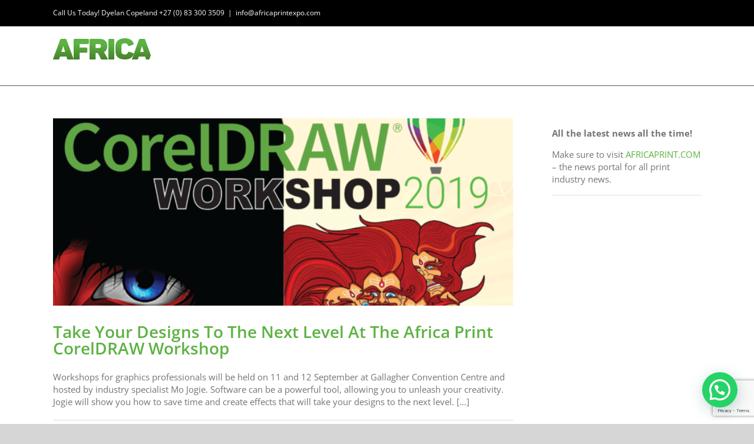

--- FILE ---
content_type: text/html; charset=UTF-8;
request_url: https://africaprintexpo.com/tag/coreldraw/
body_size: 13659
content:
<!DOCTYPE html>
<html class="avada-html-layout-wide avada-html-header-position-top avada-html-is-archive" lang="en-ZA" prefix="og: http://ogp.me/ns# fb: http://ogp.me/ns/fb#">
<head>
	<meta http-equiv="X-UA-Compatible" content="IE=edge" />
	<meta http-equiv="Content-Type" content="text/html; charset=utf-8"/>
	<meta name="viewport" content="width=device-width, initial-scale=1" />
	<title>CorelDRAW &#8211; Africa Print Expo</title>
<meta name='robots' content='max-image-preview:large' />

<!-- Google Tag Manager for WordPress by gtm4wp.com -->
<script data-cfasync="false" data-pagespeed-no-defer>
	var gtm4wp_datalayer_name = "dataLayer";
	var dataLayer = dataLayer || [];
</script>
<!-- End Google Tag Manager for WordPress by gtm4wp.com --><link rel="alternate" type="application/rss+xml" title="Africa Print Expo &raquo; Feed" href="https://africaprintexpo.com/feed/" />
<link rel="alternate" type="application/rss+xml" title="Africa Print Expo &raquo; Comments Feed" href="https://africaprintexpo.com/comments/feed/" />
					<link rel="shortcut icon" href="https://africaprintexpo.com/wp-content/uploads/2021/01/AP-Favicon-150x150.png" type="image/x-icon" />
		
					<!-- Apple Touch Icon -->
			<link rel="apple-touch-icon" sizes="180x180" href="https://africaprintexpo.com/wp-content/uploads/2021/01/AP-Favicon.png">
		
					<!-- Android Icon -->
			<link rel="icon" sizes="192x192" href="https://africaprintexpo.com/wp-content/uploads/2021/01/AP-Favicon.png">
		
					<!-- MS Edge Icon -->
			<meta name="msapplication-TileImage" content="https://africaprintexpo.com/wp-content/uploads/2021/01/AP-Favicon.png">
				<link rel="alternate" type="application/rss+xml" title="Africa Print Expo &raquo; CorelDRAW Tag Feed" href="https://africaprintexpo.com/tag/coreldraw/feed/" />
<style id='pdfemb-pdf-embedder-viewer-style-inline-css' type='text/css'>
.wp-block-pdfemb-pdf-embedder-viewer{max-width:none}

</style>
<style id='joinchat-button-style-inline-css' type='text/css'>
.wp-block-joinchat-button{border:none!important;text-align:center}.wp-block-joinchat-button figure{display:table;margin:0 auto;padding:0}.wp-block-joinchat-button figcaption{font:normal normal 400 .6em/2em var(--wp--preset--font-family--system-font,sans-serif);margin:0;padding:0}.wp-block-joinchat-button .joinchat-button__qr{background-color:#fff;border:6px solid #25d366;border-radius:30px;box-sizing:content-box;display:block;height:200px;margin:auto;overflow:hidden;padding:10px;width:200px}.wp-block-joinchat-button .joinchat-button__qr canvas,.wp-block-joinchat-button .joinchat-button__qr img{display:block;margin:auto}.wp-block-joinchat-button .joinchat-button__link{align-items:center;background-color:#25d366;border:6px solid #25d366;border-radius:30px;display:inline-flex;flex-flow:row nowrap;justify-content:center;line-height:1.25em;margin:0 auto;text-decoration:none}.wp-block-joinchat-button .joinchat-button__link:before{background:transparent var(--joinchat-ico) no-repeat center;background-size:100%;content:"";display:block;height:1.5em;margin:-.75em .75em -.75em 0;width:1.5em}.wp-block-joinchat-button figure+.joinchat-button__link{margin-top:10px}@media (orientation:landscape)and (min-height:481px),(orientation:portrait)and (min-width:481px){.wp-block-joinchat-button.joinchat-button--qr-only figure+.joinchat-button__link{display:none}}@media (max-width:480px),(orientation:landscape)and (max-height:480px){.wp-block-joinchat-button figure{display:none}}

</style>
<link rel='stylesheet' id='fusion-dynamic-css-css' href='https://africaprintexpo.com/wp-content/uploads/fusion-styles/b94427d21fe4a21b74054d0bf8b35ccd.min.css?ver=3.9.2' type='text/css' media='all' />
<script type="text/javascript" src="https://africaprintexpo.com/wp-includes/js/jquery/jquery.min.js?ver=3.7.1" id="jquery-core-js"></script>
<script type="text/javascript" src="https://africaprintexpo.com/wp-includes/js/jquery/jquery-migrate.min.js?ver=3.4.1" id="jquery-migrate-js"></script>
<link rel="https://api.w.org/" href="https://africaprintexpo.com/wp-json/" /><link rel="alternate" type="application/json" href="https://africaprintexpo.com/wp-json/wp/v2/tags/411" /><link rel="EditURI" type="application/rsd+xml" title="RSD" href="https://africaprintexpo.com/xmlrpc.php?rsd" />
<meta name="generator" content="WordPress 6.4.7" />

<!-- Google Tag Manager for WordPress by gtm4wp.com -->
<!-- GTM Container placement set to automatic -->
<script data-cfasync="false" data-pagespeed-no-defer type="text/javascript">
	var dataLayer_content = {"pagePostType":"post","pagePostType2":"tag-post"};
	dataLayer.push( dataLayer_content );
</script>
<script data-cfasync="false" data-pagespeed-no-defer type="text/javascript">
(function(w,d,s,l,i){w[l]=w[l]||[];w[l].push({'gtm.start':
new Date().getTime(),event:'gtm.js'});var f=d.getElementsByTagName(s)[0],
j=d.createElement(s),dl=l!='dataLayer'?'&l='+l:'';j.async=true;j.src=
'//www.googletagmanager.com/gtm.js?id='+i+dl;f.parentNode.insertBefore(j,f);
})(window,document,'script','dataLayer','GTM-P6WMTK7');
</script>
<!-- End Google Tag Manager for WordPress by gtm4wp.com --><style type="text/css" id="css-fb-visibility">@media screen and (max-width: 640px){.fusion-no-small-visibility{display:none !important;}body .sm-text-align-center{text-align:center !important;}body .sm-text-align-left{text-align:left !important;}body .sm-text-align-right{text-align:right !important;}body .sm-flex-align-center{justify-content:center !important;}body .sm-flex-align-flex-start{justify-content:flex-start !important;}body .sm-flex-align-flex-end{justify-content:flex-end !important;}body .sm-mx-auto{margin-left:auto !important;margin-right:auto !important;}body .sm-ml-auto{margin-left:auto !important;}body .sm-mr-auto{margin-right:auto !important;}body .fusion-absolute-position-small{position:absolute;top:auto;width:100%;}.awb-sticky.awb-sticky-small{ position: sticky; top: var(--awb-sticky-offset,0); }}@media screen and (min-width: 641px) and (max-width: 1024px){.fusion-no-medium-visibility{display:none !important;}body .md-text-align-center{text-align:center !important;}body .md-text-align-left{text-align:left !important;}body .md-text-align-right{text-align:right !important;}body .md-flex-align-center{justify-content:center !important;}body .md-flex-align-flex-start{justify-content:flex-start !important;}body .md-flex-align-flex-end{justify-content:flex-end !important;}body .md-mx-auto{margin-left:auto !important;margin-right:auto !important;}body .md-ml-auto{margin-left:auto !important;}body .md-mr-auto{margin-right:auto !important;}body .fusion-absolute-position-medium{position:absolute;top:auto;width:100%;}.awb-sticky.awb-sticky-medium{ position: sticky; top: var(--awb-sticky-offset,0); }}@media screen and (min-width: 1025px){.fusion-no-large-visibility{display:none !important;}body .lg-text-align-center{text-align:center !important;}body .lg-text-align-left{text-align:left !important;}body .lg-text-align-right{text-align:right !important;}body .lg-flex-align-center{justify-content:center !important;}body .lg-flex-align-flex-start{justify-content:flex-start !important;}body .lg-flex-align-flex-end{justify-content:flex-end !important;}body .lg-mx-auto{margin-left:auto !important;margin-right:auto !important;}body .lg-ml-auto{margin-left:auto !important;}body .lg-mr-auto{margin-right:auto !important;}body .fusion-absolute-position-large{position:absolute;top:auto;width:100%;}.awb-sticky.awb-sticky-large{ position: sticky; top: var(--awb-sticky-offset,0); }}</style>
<!-- Meta Pixel Code -->
<script type='text/javascript'>
!function(f,b,e,v,n,t,s){if(f.fbq)return;n=f.fbq=function(){n.callMethod?
n.callMethod.apply(n,arguments):n.queue.push(arguments)};if(!f._fbq)f._fbq=n;
n.push=n;n.loaded=!0;n.version='2.0';n.queue=[];t=b.createElement(e);t.async=!0;
t.src=v;s=b.getElementsByTagName(e)[0];s.parentNode.insertBefore(t,s)}(window,
document,'script','https://connect.facebook.net/en_US/fbevents.js');
</script>
<!-- End Meta Pixel Code -->
<script type='text/javascript'>var url = window.location.origin + '?ob=open-bridge';
            fbq('set', 'openbridge', '149328782109073', url);
fbq('init', '149328782109073', {}, {
    "agent": "wordpress-6.4.7-4.1.5"
})</script><script type='text/javascript'>
    fbq('track', 'PageView', []);
  </script><style type="text/css">.recentcomments a{display:inline !important;padding:0 !important;margin:0 !important;}</style><link rel="icon" href="https://africaprintexpo.com/wp-content/uploads/2021/01/cropped-AP-Favicon-32x32.png" sizes="32x32" />
<link rel="icon" href="https://africaprintexpo.com/wp-content/uploads/2021/01/cropped-AP-Favicon-192x192.png" sizes="192x192" />
<link rel="apple-touch-icon" href="https://africaprintexpo.com/wp-content/uploads/2021/01/cropped-AP-Favicon-180x180.png" />
<meta name="msapplication-TileImage" content="https://africaprintexpo.com/wp-content/uploads/2021/01/cropped-AP-Favicon-270x270.png" />
		<style type="text/css" id="wp-custom-css">
			.wpcf7-response-output, .wpcf7-display-none{
	display:none !important;
}		</style>
				<script type="text/javascript">
			var doc = document.documentElement;
			doc.setAttribute( 'data-useragent', navigator.userAgent );
		</script>
		<!-- Global site tag (gtag.js) - Google Analytics -->
<script async src="https://www.googletagmanager.com/gtag/js?id=G-EKCVXKFND3"></script>
<script>
  window.dataLayer = window.dataLayer || [];
  function gtag(){dataLayer.push(arguments);}
  gtag('js', new Date());

  gtag('config', 'G-EKCVXKFND3');
</script>
	</head>

<body class="archive tag tag-coreldraw tag-411 has-sidebar fusion-image-hovers fusion-pagination-sizing fusion-button_type-flat fusion-button_span-no fusion-button_gradient-linear avada-image-rollover-circle-yes avada-image-rollover-yes avada-image-rollover-direction-left fusion-has-button-gradient fusion-body ltr fusion-sticky-header no-tablet-sticky-header no-mobile-sticky-header no-mobile-slidingbar no-mobile-totop avada-has-rev-slider-styles fusion-disable-outline fusion-sub-menu-fade mobile-logo-pos-left layout-wide-mode avada-has-boxed-modal-shadow-none layout-scroll-offset-full avada-has-zero-margin-offset-top fusion-top-header menu-text-align-center mobile-menu-design-flyout fusion-show-pagination-text fusion-header-layout-v3 avada-responsive avada-footer-fx-none avada-menu-highlight-style-background fusion-search-form-classic fusion-main-menu-search-overlay fusion-avatar-square avada-dropdown-styles avada-blog-layout-large avada-blog-archive-layout-large avada-header-shadow-no avada-menu-icon-position-left avada-has-mainmenu-dropdown-divider avada-has-pagetitle-100-width avada-has-breadcrumb-mobile-hidden avada-has-titlebar-hide avada-has-pagination-padding avada-flyout-menu-direction-fade avada-ec-views-v1" data-awb-post-id="9139">
	
<!-- GTM Container placement set to automatic -->
<!-- Google Tag Manager (noscript) -->
				<noscript><iframe src="https://www.googletagmanager.com/ns.html?id=GTM-P6WMTK7" height="0" width="0" style="display:none;visibility:hidden" aria-hidden="true"></iframe></noscript>
<!-- End Google Tag Manager (noscript) -->
<!-- Meta Pixel Code -->
<noscript>
<img height="1" width="1" style="display:none" alt="fbpx"
src="https://www.facebook.com/tr?id=149328782109073&ev=PageView&noscript=1" />
</noscript>
<!-- End Meta Pixel Code -->
	<a class="skip-link screen-reader-text" href="#content">Skip to content</a>

	<div id="boxed-wrapper">
		
		<div id="wrapper" class="fusion-wrapper">
			<div id="home" style="position:relative;top:-1px;"></div>
							
					
			<header class="fusion-header-wrapper">
				<div class="fusion-header-v3 fusion-logo-alignment fusion-logo-left fusion-sticky-menu-1 fusion-sticky-logo-1 fusion-mobile-logo-1  fusion-mobile-menu-design-flyout fusion-header-has-flyout-menu">
					
<div class="fusion-secondary-header">
	<div class="fusion-row">
					<div class="fusion-alignleft">
				<div class="fusion-contact-info"><span class="fusion-contact-info-phone-number">Call Us Today! Dyelan Copeland <a href="tel:+27 (0) 83 300 3509">+27 (0) 83 300 3509</a></span><span class="fusion-header-separator">|</span><span class="fusion-contact-info-email-address"><a href="mailto:info&#64;&#97;f&#114;&#105;capr&#105;&#110;te&#120;p&#111;&#46;co&#109;">info&#64;&#97;f&#114;&#105;capr&#105;&#110;te&#120;p&#111;&#46;co&#109;</a></span></div>			</div>
							<div class="fusion-alignright">
				<nav class="fusion-secondary-menu" role="navigation" aria-label="Secondary Menu"></nav>			</div>
			</div>
</div>
<div class="fusion-header-sticky-height"></div>
<div class="fusion-header">
	<div class="fusion-row">
					<div class="fusion-header-has-flyout-menu-content">
					<div class="fusion-logo" data-margin-top="20px" data-margin-bottom="10px" data-margin-left="0px" data-margin-right="0px">
			<a class="fusion-logo-link"  href="https://africaprintexpo.com/" >

						<!-- standard logo -->
			<img src="https://africaprintexpo.com/wp-content/uploads/2018/11/AfricaPrintExpo1x.png" srcset="https://africaprintexpo.com/wp-content/uploads/2018/11/AfricaPrintExpo1x.png 1x, https://africaprintexpo.com/wp-content/uploads/2018/11/AfricaPrintExpo2x.png 2x" width="423" height="48" style="max-height:48px;height:auto;" alt="Africa Print Expo Logo" data-retina_logo_url="https://africaprintexpo.com/wp-content/uploads/2018/11/AfricaPrintExpo2x.png" class="fusion-standard-logo" />

											<!-- mobile logo -->
				<img src="https://africaprintexpo.com/wp-content/uploads/2018/11/AfricaPrintExpo1x.png" srcset="https://africaprintexpo.com/wp-content/uploads/2018/11/AfricaPrintExpo1x.png 1x, https://africaprintexpo.com/wp-content/uploads/2018/11/AfricaPrintExpo2x.png 2x" width="423" height="48" style="max-height:48px;height:auto;" alt="Africa Print Expo Logo" data-retina_logo_url="https://africaprintexpo.com/wp-content/uploads/2018/11/AfricaPrintExpo2x.png" class="fusion-mobile-logo" />
			
											<!-- sticky header logo -->
				<img src="https://africaprintexpo.com/wp-content/uploads/2018/11/AfricaPrintExpo1x.png" srcset="https://africaprintexpo.com/wp-content/uploads/2018/11/AfricaPrintExpo1x.png 1x, https://africaprintexpo.com/wp-content/uploads/2018/11/AfricaPrintExpo2x.png 2x" width="423" height="48" style="max-height:48px;height:auto;" alt="Africa Print Expo Logo" data-retina_logo_url="https://africaprintexpo.com/wp-content/uploads/2018/11/AfricaPrintExpo2x.png" class="fusion-sticky-logo" />
					</a>
		</div>		<nav class="fusion-main-menu" aria-label="Main Menu"><div class="fusion-overlay-search">		<form role="search" class="searchform fusion-search-form  fusion-search-form-classic" method="get" action="https://africaprintexpo.com/">
			<div class="fusion-search-form-content">

				
				<div class="fusion-search-field search-field">
					<label><span class="screen-reader-text">Search for:</span>
													<input type="search" value="" name="s" class="s" placeholder="Search..." required aria-required="true" aria-label="Search..."/>
											</label>
				</div>
				<div class="fusion-search-button search-button">
					<input type="submit" class="fusion-search-submit searchsubmit" aria-label="Search" value="&#xf002;" />
									</div>

				
			</div>


			
		</form>
		<div class="fusion-search-spacer"></div><a href="#" role="button" aria-label="Close Search" class="fusion-close-search"></a></div><ul id="menu-main-navigation" class="fusion-menu"><li  id="menu-item-24832"  class="menu-item menu-item-type-post_type menu-item-object-page menu-item-home menu-item-24832"  data-item-id="24832"><a  href="https://africaprintexpo.com/" class="fusion-background-highlight"><span class="menu-text">HOME</span></a></li><li  id="menu-item-25136"  class="menu-item menu-item-type-custom menu-item-object-custom menu-item-25136"  data-item-id="25136"><a  href="https://showwave.co.za/online/africaprint/index.html" class="fusion-background-highlight"><span class="menu-text">REGISTER</span></a></li><li  id="menu-item-26234"  class="menu-item menu-item-type-custom menu-item-object-custom menu-item-has-children menu-item-26234 fusion-dropdown-menu"  data-item-id="26234"><a  class="fusion-background-highlight"><span class="menu-text">EXPOS</span></a><ul class="sub-menu"><li  id="menu-item-45185"  class="menu-item menu-item-type-custom menu-item-object-custom menu-item-45185 fusion-dropdown-submenu" ><a  target="_blank" rel="noopener noreferrer" href="https://africaprintexpo.com/bloemfontein-2026" class="fusion-background-highlight"><span>Bloemfontein 11 FEB</span></a></li><li  id="menu-item-45186"  class="menu-item menu-item-type-custom menu-item-object-custom menu-item-45186 fusion-dropdown-submenu" ><a  target="_blank" rel="noopener noreferrer" href="https://africaprintexpo.com/cape-town-2026/" class="fusion-background-highlight"><span>Cape Town 11-12 MAR</span></a></li><li  id="menu-item-45188"  class="menu-item menu-item-type-custom menu-item-object-custom menu-item-45188 fusion-dropdown-submenu" ><a  target="_blank" rel="noopener noreferrer" href="https://africaprintexpo.com/durban-2026/" class="fusion-background-highlight"><span>Durban 27-28 MAY</span></a></li><li  id="menu-item-45190"  class="menu-item menu-item-type-custom menu-item-object-custom menu-item-45190 fusion-dropdown-submenu" ><a  target="_blank" rel="noopener noreferrer" href="https://africaprintexpo.com/johannesburg-2026/" class="fusion-background-highlight"><span>Johannesburg 8-10 SEP</span></a></li></ul></li><li  id="menu-item-525"  class="menu-item menu-item-type-post_type menu-item-object-page menu-item-525"  data-item-id="525"><a  target="_blank" rel="noopener noreferrer" href="https://africaprintexpo.com/book-a-stand/" class="fusion-background-highlight"><span class="menu-text">BOOK A STAND</span></a></li><li  id="menu-item-44185"  class="menu-item menu-item-type-post_type menu-item-object-page menu-item-44185"  data-item-id="44185"><a  target="_blank" rel="noopener noreferrer" href="https://africaprintexpo.com/news-2/" class="fusion-background-highlight"><span class="menu-text">NEWS</span></a></li></ul></nav><nav class="fusion-main-menu fusion-sticky-menu" aria-label="Main Menu Sticky"><div class="fusion-overlay-search">		<form role="search" class="searchform fusion-search-form  fusion-search-form-classic" method="get" action="https://africaprintexpo.com/">
			<div class="fusion-search-form-content">

				
				<div class="fusion-search-field search-field">
					<label><span class="screen-reader-text">Search for:</span>
													<input type="search" value="" name="s" class="s" placeholder="Search..." required aria-required="true" aria-label="Search..."/>
											</label>
				</div>
				<div class="fusion-search-button search-button">
					<input type="submit" class="fusion-search-submit searchsubmit" aria-label="Search" value="&#xf002;" />
									</div>

				
			</div>


			
		</form>
		<div class="fusion-search-spacer"></div><a href="#" role="button" aria-label="Close Search" class="fusion-close-search"></a></div><ul id="menu-main-navigation-1" class="fusion-menu"><li   class="menu-item menu-item-type-post_type menu-item-object-page menu-item-home menu-item-24832"  data-item-id="24832"><a  href="https://africaprintexpo.com/" class="fusion-background-highlight"><span class="menu-text">HOME</span></a></li><li   class="menu-item menu-item-type-custom menu-item-object-custom menu-item-25136"  data-item-id="25136"><a  href="https://showwave.co.za/online/africaprint/index.html" class="fusion-background-highlight"><span class="menu-text">REGISTER</span></a></li><li   class="menu-item menu-item-type-custom menu-item-object-custom menu-item-has-children menu-item-26234 fusion-dropdown-menu"  data-item-id="26234"><a  class="fusion-background-highlight"><span class="menu-text">EXPOS</span></a><ul class="sub-menu"><li   class="menu-item menu-item-type-custom menu-item-object-custom menu-item-45185 fusion-dropdown-submenu" ><a  target="_blank" rel="noopener noreferrer" href="https://africaprintexpo.com/bloemfontein-2026" class="fusion-background-highlight"><span>Bloemfontein 11 FEB</span></a></li><li   class="menu-item menu-item-type-custom menu-item-object-custom menu-item-45186 fusion-dropdown-submenu" ><a  target="_blank" rel="noopener noreferrer" href="https://africaprintexpo.com/cape-town-2026/" class="fusion-background-highlight"><span>Cape Town 11-12 MAR</span></a></li><li   class="menu-item menu-item-type-custom menu-item-object-custom menu-item-45188 fusion-dropdown-submenu" ><a  target="_blank" rel="noopener noreferrer" href="https://africaprintexpo.com/durban-2026/" class="fusion-background-highlight"><span>Durban 27-28 MAY</span></a></li><li   class="menu-item menu-item-type-custom menu-item-object-custom menu-item-45190 fusion-dropdown-submenu" ><a  target="_blank" rel="noopener noreferrer" href="https://africaprintexpo.com/johannesburg-2026/" class="fusion-background-highlight"><span>Johannesburg 8-10 SEP</span></a></li></ul></li><li   class="menu-item menu-item-type-post_type menu-item-object-page menu-item-525"  data-item-id="525"><a  target="_blank" rel="noopener noreferrer" href="https://africaprintexpo.com/book-a-stand/" class="fusion-background-highlight"><span class="menu-text">BOOK A STAND</span></a></li><li   class="menu-item menu-item-type-post_type menu-item-object-page menu-item-44185"  data-item-id="44185"><a  target="_blank" rel="noopener noreferrer" href="https://africaprintexpo.com/news-2/" class="fusion-background-highlight"><span class="menu-text">NEWS</span></a></li></ul></nav><div class="fusion-mobile-navigation"><ul id="menu-mobilemain" class="fusion-mobile-menu"><li  id="menu-item-43604"  class="menu-item menu-item-type-post_type menu-item-object-page menu-item-home menu-item-43604"  data-item-id="43604"><a  href="https://africaprintexpo.com/" class="fusion-background-highlight"><span class="menu-text">HOME</span></a></li><li  id="menu-item-43611"  class="menu-item menu-item-type-custom menu-item-object-custom menu-item-43611"  data-item-id="43611"><a  target="_blank" rel="noopener noreferrer" href="https://www.showwave.co.za/online/africaprint" class="fusion-background-highlight"><span class="menu-text">REGISTER</span></a></li><li  id="menu-item-45309"  class="menu-item menu-item-type-post_type menu-item-object-page menu-item-45309"  data-item-id="45309"><a  target="_blank" rel="noopener noreferrer" href="https://africaprintexpo.com/bloemfontein-2026/" class="fusion-background-highlight"><span class="menu-text">Bloemfontein Expo 2026</span></a></li><li  id="menu-item-45319"  class="menu-item menu-item-type-post_type menu-item-object-page menu-item-45319"  data-item-id="45319"><a  target="_blank" rel="noopener noreferrer" href="https://africaprintexpo.com/cape-town-2026/" class="fusion-background-highlight"><span class="menu-text">Cape Town 2026</span></a></li><li  id="menu-item-45320"  class="menu-item menu-item-type-post_type menu-item-object-page menu-item-45320"  data-item-id="45320"><a  target="_blank" rel="noopener noreferrer" href="https://africaprintexpo.com/durban-2026/" class="fusion-background-highlight"><span class="menu-text">Durban 2026</span></a></li><li  id="menu-item-45322"  class="menu-item menu-item-type-post_type menu-item-object-page menu-item-45322"  data-item-id="45322"><a  target="_blank" rel="noopener noreferrer" href="https://africaprintexpo.com/johannesburg-2026/" class="fusion-background-highlight"><span class="menu-text">Johannesburg 2026</span></a></li><li  id="menu-item-44183"  class="menu-item menu-item-type-post_type menu-item-object-page menu-item-44183"  data-item-id="44183"><a  target="_blank" rel="noopener noreferrer" href="https://africaprintexpo.com/news-2/" class="fusion-background-highlight"><span class="menu-text">NEWS</span></a></li><li  id="menu-item-43608"  class="menu-item menu-item-type-post_type menu-item-object-page menu-item-43608"  data-item-id="43608"><a  target="_blank" rel="noopener noreferrer" href="https://africaprintexpo.com/book-a-stand/" class="fusion-background-highlight"><span class="menu-text">BOOK A STAND</span></a></li><li  id="menu-item-43609"  class="menu-item menu-item-type-post_type menu-item-object-page menu-item-43609"  data-item-id="43609"><a  target="_blank" rel="noopener noreferrer" href="https://africaprintexpo.com/contact-us/" class="fusion-background-highlight"><span class="menu-text">CONTACT US</span></a></li></ul></div><div class="fusion-flyout-menu-icons fusion-flyout-mobile-menu-icons">
	
	
	
				<a class="fusion-flyout-menu-toggle" aria-hidden="true" aria-label="Toggle Menu" href="#">
			<div class="fusion-toggle-icon-line"></div>
			<div class="fusion-toggle-icon-line"></div>
			<div class="fusion-toggle-icon-line"></div>
		</a>
	</div>


<div class="fusion-flyout-menu-bg"></div>

<nav class="fusion-mobile-nav-holder fusion-flyout-menu fusion-flyout-mobile-menu" aria-label="Main Menu Mobile"></nav>

	<nav class="fusion-mobile-nav-holder fusion-flyout-menu fusion-flyout-mobile-menu fusion-mobile-sticky-nav-holder" aria-label="Main Menu Mobile Sticky"></nav>
							</div>
			</div>
</div>
				</div>
				<div class="fusion-clearfix"></div>
			</header>
								
							<div id="sliders-container" class="fusion-slider-visibility">
					</div>
				
					
							
			
						<main id="main" class="clearfix ">
				<div class="fusion-row" style="">
<section id="content" class="" style="float: left;">
	
	<div id="posts-container" class="fusion-blog-archive fusion-blog-layout-large-wrapper fusion-clearfix">
	<div class="fusion-posts-container fusion-blog-layout-large fusion-blog-pagination fusion-blog-rollover " data-pages="1">
		
		
													<article id="post-9139" class="fusion-post-large  post fusion-clearfix post-9139 type-post status-publish format-standard has-post-thumbnail hentry category-africa-print-expo-2019 tag-africa-print tag-africa-print-expo tag-coreldraw tag-font-management tag-printing tag-tracing">
				
				
				
									
		<div class="fusion-flexslider flexslider fusion-flexslider-loading fusion-post-slideshow">
		<ul class="slides">
																		<li><div  class="fusion-image-wrapper fusion-image-size-fixed" aria-haspopup="true">
				<img width="669" height="272" src="data:image/svg+xml,%3Csvg%20xmlns%3D%27http%3A%2F%2Fwww.w3.org%2F2000%2Fsvg%27%20width%3D%272079%27%20height%3D%271250%27%20viewBox%3D%270%200%202079%201250%27%3E%3Crect%20width%3D%272079%27%20height%3D%271250%27%20fill-opacity%3D%220%22%2F%3E%3C%2Fsvg%3E" class="attachment-blog-large size-blog-large lazyload wp-post-image" alt="" decoding="async" fetchpriority="high" data-orig-src="https://africaprintexpo.com/wp-content/uploads/2019/07/CorelDRAW-image-669x272.png" /><div class="fusion-rollover">
	<div class="fusion-rollover-content">

														<a class="fusion-rollover-link" href="https://africaprintexpo.com/2019/07/31/take-your-designs-to-the-next-level-at-the-africa-print-coreldraw-workshop/">Take Your Designs To The Next Level At The Africa Print CorelDRAW Workshop</a>
			
														
								
													<div class="fusion-rollover-sep"></div>
				
																		<a class="fusion-rollover-gallery" href="https://africaprintexpo.com/wp-content/uploads/2019/07/CorelDRAW-image.png" data-id="9139" data-rel="iLightbox[gallery]" data-title="CorelDRAW-image.png" data-caption="">
						Gallery					</a>
														
		
												<h4 class="fusion-rollover-title">
					<a class="fusion-rollover-title-link" href="https://africaprintexpo.com/2019/07/31/take-your-designs-to-the-next-level-at-the-africa-print-coreldraw-workshop/">
						Take Your Designs To The Next Level At The Africa Print CorelDRAW Workshop					</a>
				</h4>
			
										<div class="fusion-rollover-categories"><a href="https://africaprintexpo.com/category/africa-print-expo-2019/" rel="tag">Africa Print Expo 2019</a></div>					
		
						<a class="fusion-link-wrapper" href="https://africaprintexpo.com/2019/07/31/take-your-designs-to-the-next-level-at-the-africa-print-coreldraw-workshop/" aria-label="Take Your Designs To The Next Level At The Africa Print CorelDRAW Workshop"></a>
	</div>
</div>
</div>
</li>
																																																																														</ul>
	</div>
				
				
				
				<div class="fusion-post-content post-content">
					<h2 class="entry-title fusion-post-title"><a href="https://africaprintexpo.com/2019/07/31/take-your-designs-to-the-next-level-at-the-africa-print-coreldraw-workshop/">Take Your Designs To The Next Level At The Africa Print CorelDRAW Workshop</a></h2>
										
					<div class="fusion-post-content-container">
						<p>Workshops for graphics professionals will be held on 11 and 12 September at Gallagher Convention Centre and hosted by industry specialist Mo Jogie. Software can be a powerful tool, allowing you to unleash your creativity. Jogie will show you how to save time and create effects that will take your designs to the next level. […]
</p>					</div>
				</div>

				
																			<div class="fusion-meta-info">
																						<div class="fusion-alignleft"><span class="vcard rich-snippet-hidden"><span class="fn"><a href="https://africaprintexpo.com/author/africa-print-news/" title="Posts by Africa Print News" rel="author">Africa Print News</a></span></span><span class="updated rich-snippet-hidden">2019-08-05T08:47:29+02:00</span><span>July 31st, 2019</span><span class="fusion-inline-sep">|</span></div>							
																														<div class="fusion-alignright">
									<a href="https://africaprintexpo.com/2019/07/31/take-your-designs-to-the-next-level-at-the-africa-print-coreldraw-workshop/" class="fusion-read-more" aria-label="More on Take Your Designs To The Next Level At The Africa Print CorelDRAW Workshop">
										Read More									</a>
								</div>
													</div>
									
				
							</article>

			
											<article id="post-8751" class="fusion-post-large  post fusion-clearfix post-8751 type-post status-publish format-standard has-post-thumbnail hentry category-africa-print-expo-2019 tag-africa-print-expo tag-coreldraw tag-digital-labels tag-digital-packaging tag-digital-sheetfed-printing tag-finising tag-media tag-printing-sa">
				
				
				
									
		<div class="fusion-flexslider flexslider fusion-flexslider-loading fusion-post-slideshow">
		<ul class="slides">
																		<li><div  class="fusion-image-wrapper fusion-image-size-fixed" aria-haspopup="true">
				<img width="669" height="272" src="data:image/svg+xml,%3Csvg%20xmlns%3D%27http%3A%2F%2Fwww.w3.org%2F2000%2Fsvg%27%20width%3D%272480%27%20height%3D%271181%27%20viewBox%3D%270%200%202480%201181%27%3E%3Crect%20width%3D%272480%27%20height%3D%271181%27%20fill-opacity%3D%220%22%2F%3E%3C%2Fsvg%3E" class="attachment-blog-large size-blog-large lazyload wp-post-image" alt="" decoding="async" data-orig-src="https://africaprintexpo.com/wp-content/uploads/2019/07/JHB2018_AP-669x272.png" /><div class="fusion-rollover">
	<div class="fusion-rollover-content">

														<a class="fusion-rollover-link" href="https://africaprintexpo.com/2019/07/24/take-part-in-the-educational-features-at-africa-print-2019/">Take Part In The Educational Features At Africa Print 2019</a>
			
														
								
													<div class="fusion-rollover-sep"></div>
				
																		<a class="fusion-rollover-gallery" href="https://africaprintexpo.com/wp-content/uploads/2019/07/JHB2018_AP.png" data-id="8751" data-rel="iLightbox[gallery]" data-title="JHB2018_AP.png" data-caption="">
						Gallery					</a>
														
		
												<h4 class="fusion-rollover-title">
					<a class="fusion-rollover-title-link" href="https://africaprintexpo.com/2019/07/24/take-part-in-the-educational-features-at-africa-print-2019/">
						Take Part In The Educational Features At Africa Print 2019					</a>
				</h4>
			
										<div class="fusion-rollover-categories"><a href="https://africaprintexpo.com/category/africa-print-expo-2019/" rel="tag">Africa Print Expo 2019</a></div>					
		
						<a class="fusion-link-wrapper" href="https://africaprintexpo.com/2019/07/24/take-part-in-the-educational-features-at-africa-print-2019/" aria-label="Take Part In The Educational Features At Africa Print 2019"></a>
	</div>
</div>
</div>
</li>
																																																																														</ul>
	</div>
				
				
				
				<div class="fusion-post-content post-content">
					<h2 class="entry-title fusion-post-title"><a href="https://africaprintexpo.com/2019/07/24/take-part-in-the-educational-features-at-africa-print-2019/">Take Part In The Educational Features At Africa Print 2019</a></h2>
										
					<div class="fusion-post-content-container">
						<p>The organisers of the 2019 Africa Print Expo invite visitors to take part in the educational features and conferences. The event is the ideal platform for printers looking for cost-effective solutions that will set them apart from competitors, and is co-located with Sign Africa, FESPA Africa, Africa LED and Modern Marketing.  CorelDRAW workshop Workshops for graphics […]
</p>					</div>
				</div>

				
																			<div class="fusion-meta-info">
																						<div class="fusion-alignleft"><span class="vcard rich-snippet-hidden"><span class="fn"><a href="https://africaprintexpo.com/author/africa-print-news/" title="Posts by Africa Print News" rel="author">Africa Print News</a></span></span><span class="updated rich-snippet-hidden">2019-07-26T14:37:42+02:00</span><span>July 24th, 2019</span><span class="fusion-inline-sep">|</span></div>							
																														<div class="fusion-alignright">
									<a href="https://africaprintexpo.com/2019/07/24/take-part-in-the-educational-features-at-africa-print-2019/" class="fusion-read-more" aria-label="More on Take Part In The Educational Features At Africa Print 2019">
										Read More									</a>
								</div>
													</div>
									
				
							</article>

			
											<article id="post-1371" class="fusion-post-large  post fusion-clearfix post-1371 type-post status-publish format-standard has-post-thumbnail hentry category-africa-print-expo-2019 tag-africa-print-expo tag-commercial-digital-printing tag-coreldraw tag-labeling tag-laminating tag-packaging tag-printing-sa">
				
				
				
									
		<div class="fusion-flexslider flexslider fusion-flexslider-loading fusion-post-slideshow">
		<ul class="slides">
																		<li><div  class="fusion-image-wrapper fusion-image-size-fixed" aria-haspopup="true">
				<img width="499" height="272" src="data:image/svg+xml,%3Csvg%20xmlns%3D%27http%3A%2F%2Fwww.w3.org%2F2000%2Fsvg%27%20width%3D%27499%27%20height%3D%27300%27%20viewBox%3D%270%200%20499%20300%27%3E%3Crect%20width%3D%27499%27%20height%3D%27300%27%20fill-opacity%3D%220%22%2F%3E%3C%2Fsvg%3E" class="attachment-blog-large size-blog-large lazyload wp-post-image" alt="" decoding="async" data-orig-src="https://africaprintexpo.com/wp-content/uploads/2019/05/file_1557231026-1-499x272.jpg" /><div class="fusion-rollover">
	<div class="fusion-rollover-content">

														<a class="fusion-rollover-link" href="https://africaprintexpo.com/2019/05/21/be-inspired-by-printing-solutions-at-the-africa-print-cape-town-expo/">Be Inspired By Printing Solutions At The Africa Print Cape Town Expo</a>
			
														
								
													<div class="fusion-rollover-sep"></div>
				
																		<a class="fusion-rollover-gallery" href="https://africaprintexpo.com/wp-content/uploads/2019/05/file_1557231026-1.jpg" data-id="1371" data-rel="iLightbox[gallery]" data-title="file_1557231026-1.jpg" data-caption="">
						Gallery					</a>
														
		
												<h4 class="fusion-rollover-title">
					<a class="fusion-rollover-title-link" href="https://africaprintexpo.com/2019/05/21/be-inspired-by-printing-solutions-at-the-africa-print-cape-town-expo/">
						Be Inspired By Printing Solutions At The Africa Print Cape Town Expo					</a>
				</h4>
			
										<div class="fusion-rollover-categories"><a href="https://africaprintexpo.com/category/africa-print-expo-2019/" rel="tag">Africa Print Expo 2019</a></div>					
		
						<a class="fusion-link-wrapper" href="https://africaprintexpo.com/2019/05/21/be-inspired-by-printing-solutions-at-the-africa-print-cape-town-expo/" aria-label="Be Inspired By Printing Solutions At The Africa Print Cape Town Expo"></a>
	</div>
</div>
</div>
</li>
																																																																														</ul>
	</div>
				
				
				
				<div class="fusion-post-content post-content">
					<h2 class="entry-title fusion-post-title"><a href="https://africaprintexpo.com/2019/05/21/be-inspired-by-printing-solutions-at-the-africa-print-cape-town-expo/">Be Inspired By Printing Solutions At The Africa Print Cape Town Expo</a></h2>
										
					<div class="fusion-post-content-container">
						<p>The Africa Print Cape Town Expo, taking place 5-6 June at the Cape Town International Convention Centre, is the region’s leading event for the printing industry. The expo goes beyond showcasing the latest printers, graphics and display products by inspiring you to take your print business to the next level. The event is a platform […]
</p>					</div>
				</div>

				
																			<div class="fusion-meta-info">
																						<div class="fusion-alignleft"><span class="vcard rich-snippet-hidden"><span class="fn"><a href="https://africaprintexpo.com/author/charnia/" title="Posts by Charnia Yapp" rel="author">Charnia Yapp</a></span></span><span class="updated rich-snippet-hidden">2019-06-06T15:45:04+02:00</span><span>May 21st, 2019</span><span class="fusion-inline-sep">|</span></div>							
																														<div class="fusion-alignright">
									<a href="https://africaprintexpo.com/2019/05/21/be-inspired-by-printing-solutions-at-the-africa-print-cape-town-expo/" class="fusion-read-more" aria-label="More on Be Inspired By Printing Solutions At The Africa Print Cape Town Expo">
										Read More									</a>
								</div>
													</div>
									
				
							</article>

			
											<article id="post-1339" class="fusion-post-large  post fusion-clearfix post-1339 type-post status-publish format-standard has-post-thumbnail hentry category-industry-news tag-coreldraw tag-engraving tag-signage tag-t-shirt-printing tag-vehicle-wrapping tag-workshop">
				
				
				
									
		<div class="fusion-flexslider flexslider fusion-flexslider-loading fusion-post-slideshow">
		<ul class="slides">
																		<li><div  class="fusion-image-wrapper fusion-image-size-fixed" aria-haspopup="true">
				<img width="567" height="272" src="data:image/svg+xml,%3Csvg%20xmlns%3D%27http%3A%2F%2Fwww.w3.org%2F2000%2Fsvg%27%20width%3D%27567%27%20height%3D%27475%27%20viewBox%3D%270%200%20567%20475%27%3E%3Crect%20width%3D%27567%27%20height%3D%27475%27%20fill-opacity%3D%220%22%2F%3E%3C%2Fsvg%3E" class="attachment-blog-large size-blog-large lazyload wp-post-image" alt="" decoding="async" data-orig-src="https://africaprintexpo.com/wp-content/uploads/2019/05/file_1557826112-567x272.png" /><div class="fusion-rollover">
	<div class="fusion-rollover-content">

														<a class="fusion-rollover-link" href="https://africaprintexpo.com/2019/05/20/in-depth-coreldraw-workshop-being-hosted-at-africa-print-cape-town-expo/">In-Depth CorelDraw WorkShop Being Hosted At Africa Print Cape Town Expo</a>
			
														
								
													<div class="fusion-rollover-sep"></div>
				
																		<a class="fusion-rollover-gallery" href="https://africaprintexpo.com/wp-content/uploads/2019/05/file_1557826112.png" data-id="1339" data-rel="iLightbox[gallery]" data-title="file_1557826112.png" data-caption="">
						Gallery					</a>
														
		
												<h4 class="fusion-rollover-title">
					<a class="fusion-rollover-title-link" href="https://africaprintexpo.com/2019/05/20/in-depth-coreldraw-workshop-being-hosted-at-africa-print-cape-town-expo/">
						In-Depth CorelDraw WorkShop Being Hosted At Africa Print Cape Town Expo					</a>
				</h4>
			
										<div class="fusion-rollover-categories"><a href="https://africaprintexpo.com/category/industry-news/" rel="tag">Industry News</a></div>					
		
						<a class="fusion-link-wrapper" href="https://africaprintexpo.com/2019/05/20/in-depth-coreldraw-workshop-being-hosted-at-africa-print-cape-town-expo/" aria-label="In-Depth CorelDraw WorkShop Being Hosted At Africa Print Cape Town Expo"></a>
	</div>
</div>
</div>
</li>
																																																																														</ul>
	</div>
				
				
				
				<div class="fusion-post-content post-content">
					<h2 class="entry-title fusion-post-title"><a href="https://africaprintexpo.com/2019/05/20/in-depth-coreldraw-workshop-being-hosted-at-africa-print-cape-town-expo/">In-Depth CorelDraw WorkShop Being Hosted At Africa Print Cape Town Expo</a></h2>
										
					<div class="fusion-post-content-container">
						<p>Corel expert Mo Jogie will deliver a two day CorelDraw WorkShop – a high level, in-depth industry training for professionals covering topics for signage, screen print, wide format print, T-shirt printing, engraving and more. It will be hosted at the upcoming Africa Print Cape Town Expo from 5-6 June at the Cape Town International Convention […]
</p>					</div>
				</div>

				
																			<div class="fusion-meta-info">
																						<div class="fusion-alignleft"><span class="vcard rich-snippet-hidden"><span class="fn"><a href="https://africaprintexpo.com/author/charnia/" title="Posts by Charnia Yapp" rel="author">Charnia Yapp</a></span></span><span class="updated rich-snippet-hidden">2019-06-06T15:45:27+02:00</span><span>May 20th, 2019</span><span class="fusion-inline-sep">|</span></div>							
																														<div class="fusion-alignright">
									<a href="https://africaprintexpo.com/2019/05/20/in-depth-coreldraw-workshop-being-hosted-at-africa-print-cape-town-expo/" class="fusion-read-more" aria-label="More on In-Depth CorelDraw WorkShop Being Hosted At Africa Print Cape Town Expo">
										Read More									</a>
								</div>
													</div>
									
				
							</article>

			
		
		
	</div>

			</div>
</section>
<aside id="sidebar" class="sidebar fusion-widget-area fusion-content-widget-area fusion-sidebar-right fusion-newsside" style="float: right;" data="">
											
					<div id="wysiwyg_widgets_widget-6" class="widget widget_wysiwyg_widgets_widget"><!-- Widget by WYSIWYG Widgets v2.3.10 - https://wordpress.org/plugins/wysiwyg-widgets/ --><p><strong>All the latest news all the time!</strong></p>
<p>Make sure to visit <a href="http://africaprint.com" target="_blank" rel="noopener noreferrer">AFRICAPRINT.COM</a> – the news portal for all print industry news.</p>
<div class="fusion-sep-clear"></div><div class="fusion-separator fusion-full-width-sep" style="margin-left: auto;margin-right: auto;width:100%;"><div class="fusion-separator-border sep-single sep-solid" style="--awb-height:20px;--awb-amount:20px;border-color:#e0dede;border-top-width:1px;"></div></div><div class="fusion-sep-clear"></div>
<!-- / WYSIWYG Widgets --></div>			</aside>
						
					</div>  <!-- fusion-row -->
				</main>  <!-- #main -->
				
				
								
					
		<div class="fusion-footer">
					
	<footer class="fusion-footer-widget-area fusion-widget-area">
		<div class="fusion-row">
			<div class="fusion-columns fusion-columns-4 fusion-widget-area">
				
																									<div class="fusion-column col-lg-3 col-md-3 col-sm-3">
							<section id="wysiwyg_widgets_widget-2" class="fusion-footer-widget-column widget widget_wysiwyg_widgets_widget"><!-- Widget by WYSIWYG Widgets v2.3.10 - https://wordpress.org/plugins/wysiwyg-widgets/ --><p><img class="wp-image-45010 alignnone" src="https://africaprintexpo.com/wp-content/uploads/2024/10/FooterLogo_APweb2025_white-1024x848-1.png" alt="" width="318" height="158" /></p>
<p>&nbsp;</p>
<p><a href="https://www.fespa.com/en/about/foundation" target="_blank" rel="noopener"><img class="wp-image-45173 alignnone" src="https://africaprintexpo.com/wp-content/uploads/2025/05/Fespa-Foundation-Lockup-White-Lime-CMYK.png" alt="" width="209" height="41" /></a></p>
<p>&nbsp;</p>
<!-- / WYSIWYG Widgets --><div style="clear:both;"></div></section>																					</div>
																										<div class="fusion-column col-lg-3 col-md-3 col-sm-3">
							<section id="wysiwyg_widgets_widget-8" class="fusion-footer-widget-column widget widget_wysiwyg_widgets_widget" style="border-style: solid;border-color:transparent;border-width:0px;"><!-- Widget by WYSIWYG Widgets v2.3.10 - https://wordpress.org/plugins/wysiwyg-widgets/ --><p style="text-align: left;"><span style="color: #5cb242; font-size: 22px; line-height: 32px;"><strong>Contact Us</strong></span></p>
<p style="font-size: 16px; line-height: 26px; font-color: #cccccc;"><strong>Organised by<br />
Practical Publishing<br />
</strong>T: +27 11 568 1894<br />
M: +27 83 300 3509<br />
E: <a href="mailto:info@africaprintexpo.com">info@africaprintexpo.com</a></p>
<!-- / WYSIWYG Widgets --><div style="clear:both;"></div></section>																					</div>
																										<div class="fusion-column col-lg-3 col-md-3 col-sm-3">
							<section id="wysiwyg_widgets_widget-7" class="fusion-footer-widget-column widget widget_wysiwyg_widgets_widget" style="border-style: solid;border-color:transparent;border-width:0px;"><!-- Widget by WYSIWYG Widgets v2.3.10 - https://wordpress.org/plugins/wysiwyg-widgets/ --><p style="text-align: left;"><span style="color: #5cb242; font-size: 22px; line-height: 32px;"><strong>Quicklinks</strong></span></p>
<p style="color: #dd0000;"><a href="https://africaprintexpo.com/">Home</a><br />
<a href="https://showwave.co.za/online/africaprint" target="_blank" rel="noopener">Register</a><br />
2026 Expos<br />
<a href="https://africaprintexpo.com/book-a-stand">Book</a><a href="https://africaprintexpo.com/book-a-stand"> a Stand</a><br />
<a href="https://africaprintexpo.com/news/">News</a><br />
<a href="https://africaprintexpo.com/contact-us">Contact</a><a href="https://africaprintexpo.com/contact-us"> Us</a><br />
<a href="https://africaprintexpo.com/privacy-statement/">Privacy Statement</a></p>
<h1><a href="https://www.facebook.com/AfricaPrint/" target="_blank" rel="noopener"><img class="alignnone wp-image-45034" src="https://africaprintexpo.com/wp-content/uploads/2024/11/FB-icon.png" alt="" width="35" height="35" /></a> <a href="http://www.twitter.com/africaprint" target="_blank" rel="noopener"><img class="alignnone wp-image-45037" src="https://africaprintexpo.com/wp-content/uploads/2024/11/X-icon.png" alt="" width="35" height="35" /></a> <a href="https://www.instagram.com/africaprintexpoandnews/" target="_blank" rel="noopener"><img class="alignnone wp-image-45035" src="https://africaprintexpo.com/wp-content/uploads/2024/11/IG-icon.png" alt="" width="35" height="35" /></a> <a href="https://www.linkedin.com/company/africa-print/" target="_blank" rel="noopener"><img class="alignnone wp-image-45036" src="https://africaprintexpo.com/wp-content/uploads/2024/11/LDN-icon.png" alt="" width="35" height="35" /></a> <a href="https://www.youtube.com/@africaprintnewsandexpo" target="_blank" rel="noopener"><img class="alignnone wp-image-45038" src="https://africaprintexpo.com/wp-content/uploads/2024/11/YT-icon.png" alt="" width="35" height="35" /></a></h1>
<!-- / WYSIWYG Widgets --><div style="clear:both;"></div></section>																					</div>
																										<div class="fusion-column fusion-column-last col-lg-3 col-md-3 col-sm-3">
							<section id="wysiwyg_widgets_widget-5" class="fusion-footer-widget-column widget widget_wysiwyg_widgets_widget"><!-- Widget by WYSIWYG Widgets v2.3.10 - https://wordpress.org/plugins/wysiwyg-widgets/ --><p style="text-align: left;"><span style="color: #5cb242; font-size: 22px; line-height: 32px;"><strong>2026 Expo Dates</strong></span></p>
<p><strong>BLOEMFONTEIN</strong><br />
11 February | 9AM-5PM<br />
Ilanga Estate</p>
<p><strong>CAPE TOWN</strong><br />
11-12 March | 9AM-5PM<br />
CTICC</p>
<p><strong>DURBAN</strong><br />
27-28 May | 9AM-5PM<br />
Durban ICC</p>
<p><strong>JOHANNESBURG</strong><br />
8-10 September | 9AM-5PM<br />
Gallagher Convention Centre<br />
FREE ENTRANCE</p>
<!-- / WYSIWYG Widgets --><div style="clear:both;"></div></section>																					</div>
																											
				<div class="fusion-clearfix"></div>
			</div> <!-- fusion-columns -->
		</div> <!-- fusion-row -->
	</footer> <!-- fusion-footer-widget-area -->

	
	<footer id="footer" class="fusion-footer-copyright-area">
		<div class="fusion-row">
			<div class="fusion-copyright-content">

				<div class="fusion-copyright-notice">
		<div>
		© Africa Print 2019. All Rights Reserved.	</div>
</div>

			</div> <!-- fusion-fusion-copyright-content -->
		</div> <!-- fusion-row -->
	</footer> <!-- #footer -->
		</div> <!-- fusion-footer -->

		
					
												</div> <!-- wrapper -->
		</div> <!-- #boxed-wrapper -->
				<a class="fusion-one-page-text-link fusion-page-load-link" tabindex="-1" href="#" aria-hidden="true">Page load link</a>

		<div class="avada-footer-scripts">
			<svg xmlns="http://www.w3.org/2000/svg" viewBox="0 0 0 0" width="0" height="0" focusable="false" role="none" style="visibility: hidden; position: absolute; left: -9999px; overflow: hidden;" ><defs><filter id="wp-duotone-dark-grayscale"><feColorMatrix color-interpolation-filters="sRGB" type="matrix" values=" .299 .587 .114 0 0 .299 .587 .114 0 0 .299 .587 .114 0 0 .299 .587 .114 0 0 " /><feComponentTransfer color-interpolation-filters="sRGB" ><feFuncR type="table" tableValues="0 0.49803921568627" /><feFuncG type="table" tableValues="0 0.49803921568627" /><feFuncB type="table" tableValues="0 0.49803921568627" /><feFuncA type="table" tableValues="1 1" /></feComponentTransfer><feComposite in2="SourceGraphic" operator="in" /></filter></defs></svg><svg xmlns="http://www.w3.org/2000/svg" viewBox="0 0 0 0" width="0" height="0" focusable="false" role="none" style="visibility: hidden; position: absolute; left: -9999px; overflow: hidden;" ><defs><filter id="wp-duotone-grayscale"><feColorMatrix color-interpolation-filters="sRGB" type="matrix" values=" .299 .587 .114 0 0 .299 .587 .114 0 0 .299 .587 .114 0 0 .299 .587 .114 0 0 " /><feComponentTransfer color-interpolation-filters="sRGB" ><feFuncR type="table" tableValues="0 1" /><feFuncG type="table" tableValues="0 1" /><feFuncB type="table" tableValues="0 1" /><feFuncA type="table" tableValues="1 1" /></feComponentTransfer><feComposite in2="SourceGraphic" operator="in" /></filter></defs></svg><svg xmlns="http://www.w3.org/2000/svg" viewBox="0 0 0 0" width="0" height="0" focusable="false" role="none" style="visibility: hidden; position: absolute; left: -9999px; overflow: hidden;" ><defs><filter id="wp-duotone-purple-yellow"><feColorMatrix color-interpolation-filters="sRGB" type="matrix" values=" .299 .587 .114 0 0 .299 .587 .114 0 0 .299 .587 .114 0 0 .299 .587 .114 0 0 " /><feComponentTransfer color-interpolation-filters="sRGB" ><feFuncR type="table" tableValues="0.54901960784314 0.98823529411765" /><feFuncG type="table" tableValues="0 1" /><feFuncB type="table" tableValues="0.71764705882353 0.25490196078431" /><feFuncA type="table" tableValues="1 1" /></feComponentTransfer><feComposite in2="SourceGraphic" operator="in" /></filter></defs></svg><svg xmlns="http://www.w3.org/2000/svg" viewBox="0 0 0 0" width="0" height="0" focusable="false" role="none" style="visibility: hidden; position: absolute; left: -9999px; overflow: hidden;" ><defs><filter id="wp-duotone-blue-red"><feColorMatrix color-interpolation-filters="sRGB" type="matrix" values=" .299 .587 .114 0 0 .299 .587 .114 0 0 .299 .587 .114 0 0 .299 .587 .114 0 0 " /><feComponentTransfer color-interpolation-filters="sRGB" ><feFuncR type="table" tableValues="0 1" /><feFuncG type="table" tableValues="0 0.27843137254902" /><feFuncB type="table" tableValues="0.5921568627451 0.27843137254902" /><feFuncA type="table" tableValues="1 1" /></feComponentTransfer><feComposite in2="SourceGraphic" operator="in" /></filter></defs></svg><svg xmlns="http://www.w3.org/2000/svg" viewBox="0 0 0 0" width="0" height="0" focusable="false" role="none" style="visibility: hidden; position: absolute; left: -9999px; overflow: hidden;" ><defs><filter id="wp-duotone-midnight"><feColorMatrix color-interpolation-filters="sRGB" type="matrix" values=" .299 .587 .114 0 0 .299 .587 .114 0 0 .299 .587 .114 0 0 .299 .587 .114 0 0 " /><feComponentTransfer color-interpolation-filters="sRGB" ><feFuncR type="table" tableValues="0 0" /><feFuncG type="table" tableValues="0 0.64705882352941" /><feFuncB type="table" tableValues="0 1" /><feFuncA type="table" tableValues="1 1" /></feComponentTransfer><feComposite in2="SourceGraphic" operator="in" /></filter></defs></svg><svg xmlns="http://www.w3.org/2000/svg" viewBox="0 0 0 0" width="0" height="0" focusable="false" role="none" style="visibility: hidden; position: absolute; left: -9999px; overflow: hidden;" ><defs><filter id="wp-duotone-magenta-yellow"><feColorMatrix color-interpolation-filters="sRGB" type="matrix" values=" .299 .587 .114 0 0 .299 .587 .114 0 0 .299 .587 .114 0 0 .299 .587 .114 0 0 " /><feComponentTransfer color-interpolation-filters="sRGB" ><feFuncR type="table" tableValues="0.78039215686275 1" /><feFuncG type="table" tableValues="0 0.94901960784314" /><feFuncB type="table" tableValues="0.35294117647059 0.47058823529412" /><feFuncA type="table" tableValues="1 1" /></feComponentTransfer><feComposite in2="SourceGraphic" operator="in" /></filter></defs></svg><svg xmlns="http://www.w3.org/2000/svg" viewBox="0 0 0 0" width="0" height="0" focusable="false" role="none" style="visibility: hidden; position: absolute; left: -9999px; overflow: hidden;" ><defs><filter id="wp-duotone-purple-green"><feColorMatrix color-interpolation-filters="sRGB" type="matrix" values=" .299 .587 .114 0 0 .299 .587 .114 0 0 .299 .587 .114 0 0 .299 .587 .114 0 0 " /><feComponentTransfer color-interpolation-filters="sRGB" ><feFuncR type="table" tableValues="0.65098039215686 0.40392156862745" /><feFuncG type="table" tableValues="0 1" /><feFuncB type="table" tableValues="0.44705882352941 0.4" /><feFuncA type="table" tableValues="1 1" /></feComponentTransfer><feComposite in2="SourceGraphic" operator="in" /></filter></defs></svg><svg xmlns="http://www.w3.org/2000/svg" viewBox="0 0 0 0" width="0" height="0" focusable="false" role="none" style="visibility: hidden; position: absolute; left: -9999px; overflow: hidden;" ><defs><filter id="wp-duotone-blue-orange"><feColorMatrix color-interpolation-filters="sRGB" type="matrix" values=" .299 .587 .114 0 0 .299 .587 .114 0 0 .299 .587 .114 0 0 .299 .587 .114 0 0 " /><feComponentTransfer color-interpolation-filters="sRGB" ><feFuncR type="table" tableValues="0.098039215686275 1" /><feFuncG type="table" tableValues="0 0.66274509803922" /><feFuncB type="table" tableValues="0.84705882352941 0.41960784313725" /><feFuncA type="table" tableValues="1 1" /></feComponentTransfer><feComposite in2="SourceGraphic" operator="in" /></filter></defs></svg>    <!-- Meta Pixel Event Code -->
    <script type='text/javascript'>
        document.addEventListener( 'wpcf7mailsent', function( event ) {
        if( "fb_pxl_code" in event.detail.apiResponse){
            eval(event.detail.apiResponse.fb_pxl_code);
        }
        }, false );
    </script>
    <!-- End Meta Pixel Event Code -->
        <div id='fb-pxl-ajax-code'></div>
<div class="joinchat joinchat--right joinchat--btn" data-settings='{"telephone":"27833003509","mobile_only":false,"button_delay":3,"whatsapp_web":true,"qr":false,"message_views":2,"message_delay":10,"message_badge":false,"message_send":"","message_hash":""}' hidden aria-hidden="false">
	<div class="joinchat__button" role="button" tabindex="0">
							</div>
			</div>
<link rel='stylesheet' id='joinchat-css' href='https://africaprintexpo.com/wp-content/plugins/creame-whatsapp-me/public/css/joinchat-btn.min.css?ver=6.0.7' type='text/css' media='all' />
<style id='joinchat-inline-css' type='text/css'>
.joinchat{--ch:142;--cs:70%;--cl:49%;--bw:1}
</style>
<script type="text/javascript" src="https://africaprintexpo.com/wp-content/plugins/contact-form-7/includes/swv/js/index.js?ver=5.9.2" id="swv-js"></script>
<script type="text/javascript" id="contact-form-7-js-extra">
/* <![CDATA[ */
var wpcf7 = {"api":{"root":"https:\/\/africaprintexpo.com\/wp-json\/","namespace":"contact-form-7\/v1"}};
/* ]]> */
</script>
<script type="text/javascript" src="https://africaprintexpo.com/wp-content/plugins/contact-form-7/includes/js/index.js?ver=5.9.2" id="contact-form-7-js"></script>
<script type="text/javascript" id="wpcf7-redirect-script-js-extra">
/* <![CDATA[ */
var wpcf7r = {"ajax_url":"https:\/\/africaprintexpo.com\/wp-admin\/admin-ajax.php"};
/* ]]> */
</script>
<script type="text/javascript" src="https://africaprintexpo.com/wp-content/plugins/wpcf7-redirect/build/assets/frontend-script.js?ver=2c532d7e2be36f6af233" id="wpcf7-redirect-script-js"></script>
<script type="text/javascript" src="https://africaprintexpo.com/wp-content/plugins/duracelltomi-google-tag-manager/dist/js/gtm4wp-contact-form-7-tracker.js?ver=1.22.1" id="gtm4wp-contact-form-7-tracker-js"></script>
<script type="text/javascript" src="https://africaprintexpo.com/wp-content/plugins/duracelltomi-google-tag-manager/dist/js/gtm4wp-form-move-tracker.js?ver=1.22.1" id="gtm4wp-form-move-tracker-js"></script>
<script type="text/javascript" src="https://africaprintexpo.com/wp-content/plugins/creame-whatsapp-me/public/js/joinchat.min.js?ver=6.0.7" id="joinchat-js" defer="defer" data-wp-strategy="defer"></script>
<script type="text/javascript" src="https://www.google.com/recaptcha/api.js?render=6LcLBDoeAAAAAP3UfJDajfij4n6Csd52W-2puiQr&amp;ver=3.0" id="google-recaptcha-js"></script>
<script type="text/javascript" src="https://africaprintexpo.com/wp-includes/js/dist/vendor/wp-polyfill-inert.min.js?ver=3.1.2" id="wp-polyfill-inert-js"></script>
<script type="text/javascript" src="https://africaprintexpo.com/wp-includes/js/dist/vendor/regenerator-runtime.min.js?ver=0.14.0" id="regenerator-runtime-js"></script>
<script type="text/javascript" src="https://africaprintexpo.com/wp-includes/js/dist/vendor/wp-polyfill.min.js?ver=3.15.0" id="wp-polyfill-js"></script>
<script type="text/javascript" id="wpcf7-recaptcha-js-extra">
/* <![CDATA[ */
var wpcf7_recaptcha = {"sitekey":"6LcLBDoeAAAAAP3UfJDajfij4n6Csd52W-2puiQr","actions":{"homepage":"homepage","contactform":"contactform"}};
/* ]]> */
</script>
<script type="text/javascript" src="https://africaprintexpo.com/wp-content/plugins/contact-form-7/modules/recaptcha/index.js?ver=5.9.2" id="wpcf7-recaptcha-js"></script>
<script type="text/javascript" src="https://africaprintexpo.com/wp-content/themes/Avada/includes/lib/assets/min/js/library/cssua.js?ver=2.1.28" id="cssua-js"></script>
<script type="text/javascript" id="fusion-animations-js-extra">
/* <![CDATA[ */
var fusionAnimationsVars = {"status_css_animations":"desktop"};
/* ]]> */
</script>
<script type="text/javascript" src="https://africaprintexpo.com/wp-content/plugins/fusion-builder/assets/js/min/general/fusion-animations.js?ver=3.9.2" id="fusion-animations-js"></script>
<script type="text/javascript" src="https://africaprintexpo.com/wp-content/themes/Avada/includes/lib/assets/min/js/general/awb-tabs-widget.js?ver=3.9.2" id="awb-tabs-widget-js"></script>
<script type="text/javascript" src="https://africaprintexpo.com/wp-content/themes/Avada/includes/lib/assets/min/js/general/awb-vertical-menu-widget.js?ver=3.9.2" id="awb-vertical-menu-widget-js"></script>
<script type="text/javascript" src="https://africaprintexpo.com/wp-content/themes/Avada/includes/lib/assets/min/js/library/modernizr.js?ver=3.3.1" id="modernizr-js"></script>
<script type="text/javascript" id="fusion-js-extra">
/* <![CDATA[ */
var fusionJSVars = {"visibility_small":"640","visibility_medium":"1024"};
/* ]]> */
</script>
<script type="text/javascript" src="https://africaprintexpo.com/wp-content/themes/Avada/includes/lib/assets/min/js/general/fusion.js?ver=3.9.2" id="fusion-js"></script>
<script type="text/javascript" src="https://africaprintexpo.com/wp-content/themes/Avada/includes/lib/assets/min/js/library/isotope.js?ver=3.0.4" id="isotope-js"></script>
<script type="text/javascript" src="https://africaprintexpo.com/wp-content/themes/Avada/includes/lib/assets/min/js/library/packery.js?ver=2.0.0" id="packery-js"></script>
<script type="text/javascript" src="https://africaprintexpo.com/wp-content/themes/Avada/includes/lib/assets/min/js/library/bootstrap.transition.js?ver=3.3.6" id="bootstrap-transition-js"></script>
<script type="text/javascript" src="https://africaprintexpo.com/wp-content/themes/Avada/includes/lib/assets/min/js/library/bootstrap.tooltip.js?ver=3.3.5" id="bootstrap-tooltip-js"></script>
<script type="text/javascript" src="https://africaprintexpo.com/wp-content/themes/Avada/includes/lib/assets/min/js/library/jquery.easing.js?ver=1.3" id="jquery-easing-js"></script>
<script type="text/javascript" src="https://africaprintexpo.com/wp-content/themes/Avada/includes/lib/assets/min/js/library/jquery.fitvids.js?ver=1.1" id="jquery-fitvids-js"></script>
<script type="text/javascript" src="https://africaprintexpo.com/wp-content/themes/Avada/includes/lib/assets/min/js/library/jquery.flexslider.js?ver=2.7.2" id="jquery-flexslider-js"></script>
<script type="text/javascript" id="jquery-lightbox-js-extra">
/* <![CDATA[ */
var fusionLightboxVideoVars = {"lightbox_video_width":"1280","lightbox_video_height":"720"};
/* ]]> */
</script>
<script type="text/javascript" src="https://africaprintexpo.com/wp-content/themes/Avada/includes/lib/assets/min/js/library/jquery.ilightbox.js?ver=2.2.3" id="jquery-lightbox-js"></script>
<script type="text/javascript" src="https://africaprintexpo.com/wp-content/themes/Avada/includes/lib/assets/min/js/library/jquery.infinitescroll.js?ver=2.1" id="jquery-infinite-scroll-js"></script>
<script type="text/javascript" src="https://africaprintexpo.com/wp-content/themes/Avada/includes/lib/assets/min/js/library/jquery.mousewheel.js?ver=3.0.6" id="jquery-mousewheel-js"></script>
<script type="text/javascript" src="https://africaprintexpo.com/wp-content/themes/Avada/includes/lib/assets/min/js/library/jquery.placeholder.js?ver=2.0.7" id="jquery-placeholder-js"></script>
<script type="text/javascript" src="https://africaprintexpo.com/wp-content/themes/Avada/includes/lib/assets/min/js/library/imagesLoaded.js?ver=3.1.8" id="images-loaded-js"></script>
<script type="text/javascript" id="fusion-video-general-js-extra">
/* <![CDATA[ */
var fusionVideoGeneralVars = {"status_vimeo":"1","status_yt":"0"};
/* ]]> */
</script>
<script type="text/javascript" src="https://africaprintexpo.com/wp-content/themes/Avada/includes/lib/assets/min/js/library/fusion-video-general.js?ver=1" id="fusion-video-general-js"></script>
<script type="text/javascript" id="fusion-lightbox-js-extra">
/* <![CDATA[ */
var fusionLightboxVars = {"status_lightbox":"1","lightbox_gallery":"1","lightbox_skin":"metro-white","lightbox_title":"1","lightbox_arrows":"1","lightbox_slideshow_speed":"5000","lightbox_autoplay":"","lightbox_opacity":"0.9","lightbox_desc":"1","lightbox_social":"1","lightbox_social_links":{"facebook":{"source":"https:\/\/www.facebook.com\/sharer.php?u={URL}","text":"Share on Facebook"},"twitter":{"source":"https:\/\/twitter.com\/share?url={URL}","text":"Share on Twitter"},"reddit":{"source":"https:\/\/reddit.com\/submit?url={URL}","text":"Share on Reddit"},"linkedin":{"source":"https:\/\/www.linkedin.com\/shareArticle?mini=true&url={URL}","text":"Share on LinkedIn"},"whatsapp":{"source":"https:\/\/api.whatsapp.com\/send?text={URL}","text":"Share on WhatsApp"},"tumblr":{"source":"https:\/\/www.tumblr.com\/share\/link?url={URL}","text":"Share on Tumblr"},"pinterest":{"source":"https:\/\/pinterest.com\/pin\/create\/button\/?url={URL}","text":"Share on Pinterest"},"vk":{"source":"https:\/\/vk.com\/share.php?url={URL}","text":"Share on Vk"},"mail":{"source":"mailto:?body={URL}","text":"Share by Email"}},"lightbox_deeplinking":"1","lightbox_path":"vertical","lightbox_post_images":"1","lightbox_animation_speed":"normal","l10n":{"close":"Press Esc to close","enterFullscreen":"Enter Fullscreen (Shift+Enter)","exitFullscreen":"Exit Fullscreen (Shift+Enter)","slideShow":"Slideshow","next":"Next","previous":"Previous"}};
/* ]]> */
</script>
<script type="text/javascript" src="https://africaprintexpo.com/wp-content/themes/Avada/includes/lib/assets/min/js/general/fusion-lightbox.js?ver=1" id="fusion-lightbox-js"></script>
<script type="text/javascript" id="fusion-flexslider-js-extra">
/* <![CDATA[ */
var fusionFlexSliderVars = {"status_vimeo":"1","slideshow_autoplay":"1","slideshow_speed":"7000","pagination_video_slide":"","status_yt":"","flex_smoothHeight":"false"};
/* ]]> */
</script>
<script type="text/javascript" src="https://africaprintexpo.com/wp-content/themes/Avada/includes/lib/assets/min/js/general/fusion-flexslider.js?ver=1" id="fusion-flexslider-js"></script>
<script type="text/javascript" src="https://africaprintexpo.com/wp-content/themes/Avada/includes/lib/assets/min/js/general/fusion-tooltip.js?ver=1" id="fusion-tooltip-js"></script>
<script type="text/javascript" src="https://africaprintexpo.com/wp-content/themes/Avada/includes/lib/assets/min/js/general/fusion-sharing-box.js?ver=1" id="fusion-sharing-box-js"></script>
<script type="text/javascript" src="https://africaprintexpo.com/wp-content/themes/Avada/includes/lib/assets/min/js/library/jquery.sticky-kit.js?ver=1.1.2" id="jquery-sticky-kit-js"></script>
<script type="text/javascript" src="https://africaprintexpo.com/wp-content/themes/Avada/includes/lib/assets/min/js/library/vimeoPlayer.js?ver=2.2.1" id="vimeo-player-js"></script>
<script type="text/javascript" src="https://africaprintexpo.com/wp-content/themes/Avada/includes/lib/assets/min/js/library/lazysizes.js?ver=6.4.7" id="lazysizes-js"></script>
<script type="text/javascript" src="https://africaprintexpo.com/wp-content/themes/Avada/assets/min/js/general/avada-general-footer.js?ver=7.9.2" id="avada-general-footer-js"></script>
<script type="text/javascript" src="https://africaprintexpo.com/wp-content/themes/Avada/assets/min/js/general/avada-quantity.js?ver=7.9.2" id="avada-quantity-js"></script>
<script type="text/javascript" src="https://africaprintexpo.com/wp-content/themes/Avada/assets/min/js/general/avada-crossfade-images.js?ver=7.9.2" id="avada-crossfade-images-js"></script>
<script type="text/javascript" src="https://africaprintexpo.com/wp-content/themes/Avada/assets/min/js/general/avada-select.js?ver=7.9.2" id="avada-select-js"></script>
<script type="text/javascript" src="https://africaprintexpo.com/wp-content/themes/Avada/assets/min/js/general/avada-contact-form-7.js?ver=7.9.2" id="avada-contact-form-7-js"></script>
<script type="text/javascript" src="https://africaprintexpo.com/wp-content/themes/Avada/assets/min/js/library/jquery.elasticslider.js?ver=7.9.2" id="jquery-elastic-slider-js"></script>
<script type="text/javascript" id="avada-live-search-js-extra">
/* <![CDATA[ */
var avadaLiveSearchVars = {"live_search":"1","ajaxurl":"https:\/\/africaprintexpo.com\/wp-admin\/admin-ajax.php","no_search_results":"No search results match your query. Please try again","min_char_count":"4","per_page":"100","show_feat_img":"1","display_post_type":"1"};
/* ]]> */
</script>
<script type="text/javascript" src="https://africaprintexpo.com/wp-content/themes/Avada/assets/min/js/general/avada-live-search.js?ver=7.9.2" id="avada-live-search-js"></script>
<script type="text/javascript" id="fusion-blog-js-extra">
/* <![CDATA[ */
var fusionBlogVars = {"infinite_blog_text":"<em>Loading the next set of posts...<\/em>","infinite_finished_msg":"<em>All items displayed.<\/em>","slideshow_autoplay":"1","lightbox_behavior":"all","blog_pagination_type":"pagination"};
/* ]]> */
</script>
<script type="text/javascript" src="https://africaprintexpo.com/wp-content/themes/Avada/includes/lib/assets/min/js/general/fusion-blog.js?ver=6.4.7" id="fusion-blog-js"></script>
<script type="text/javascript" src="https://africaprintexpo.com/wp-content/themes/Avada/includes/lib/assets/min/js/general/fusion-alert.js?ver=6.4.7" id="fusion-alert-js"></script>
<script type="text/javascript" src="https://africaprintexpo.com/wp-content/plugins/fusion-builder/assets/js/min/general/awb-off-canvas.js?ver=3.9.2" id="awb-off-canvas-js"></script>
<script type="text/javascript" id="awb-widget-areas-js-extra">
/* <![CDATA[ */
var avadaSidebarsVars = {"header_position":"top","header_layout":"v3","header_sticky":"1","header_sticky_type2_layout":"menu_only","side_header_break_point":"800","header_sticky_tablet":"","sticky_header_shrinkage":"","nav_height":"100","sidebar_break_point":"800"};
/* ]]> */
</script>
<script type="text/javascript" src="https://africaprintexpo.com/wp-content/themes/Avada/includes/lib/assets/min/js/general/awb-widget-areas.js?ver=3.9.2" id="awb-widget-areas-js"></script>
<script type="text/javascript" id="avada-elastic-slider-js-extra">
/* <![CDATA[ */
var avadaElasticSliderVars = {"tfes_autoplay":"1","tfes_animation":"sides","tfes_interval":"3000","tfes_speed":"800","tfes_width":"150"};
/* ]]> */
</script>
<script type="text/javascript" src="https://africaprintexpo.com/wp-content/themes/Avada/assets/min/js/general/avada-elastic-slider.js?ver=7.9.2" id="avada-elastic-slider-js"></script>
<script type="text/javascript" id="avada-drop-down-js-extra">
/* <![CDATA[ */
var avadaSelectVars = {"avada_drop_down":"1"};
/* ]]> */
</script>
<script type="text/javascript" src="https://africaprintexpo.com/wp-content/themes/Avada/assets/min/js/general/avada-drop-down.js?ver=7.9.2" id="avada-drop-down-js"></script>
<script type="text/javascript" id="avada-to-top-js-extra">
/* <![CDATA[ */
var avadaToTopVars = {"status_totop":"desktop","totop_position":"right","totop_scroll_down_only":"0"};
/* ]]> */
</script>
<script type="text/javascript" src="https://africaprintexpo.com/wp-content/themes/Avada/assets/min/js/general/avada-to-top.js?ver=7.9.2" id="avada-to-top-js"></script>
<script type="text/javascript" id="avada-header-js-extra">
/* <![CDATA[ */
var avadaHeaderVars = {"header_position":"top","header_sticky":"1","header_sticky_type2_layout":"menu_only","header_sticky_shadow":"1","side_header_break_point":"800","header_sticky_mobile":"","header_sticky_tablet":"","mobile_menu_design":"flyout","sticky_header_shrinkage":"","nav_height":"100","nav_highlight_border":"0","nav_highlight_style":"background","logo_margin_top":"20px","logo_margin_bottom":"10px","layout_mode":"wide","header_padding_top":"0px","header_padding_bottom":"0px","scroll_offset":"full"};
/* ]]> */
</script>
<script type="text/javascript" src="https://africaprintexpo.com/wp-content/themes/Avada/assets/min/js/general/avada-header.js?ver=7.9.2" id="avada-header-js"></script>
<script type="text/javascript" id="avada-menu-js-extra">
/* <![CDATA[ */
var avadaMenuVars = {"site_layout":"wide","header_position":"top","logo_alignment":"left","header_sticky":"1","header_sticky_mobile":"","header_sticky_tablet":"","side_header_break_point":"800","megamenu_base_width":"custom_width","mobile_menu_design":"flyout","dropdown_goto":"Go to...","mobile_nav_cart":"Shopping Cart","mobile_submenu_open":"Open submenu of %s","mobile_submenu_close":"Close submenu of %s","submenu_slideout":"1"};
/* ]]> */
</script>
<script type="text/javascript" src="https://africaprintexpo.com/wp-content/themes/Avada/assets/min/js/general/avada-menu.js?ver=7.9.2" id="avada-menu-js"></script>
<script type="text/javascript" src="https://africaprintexpo.com/wp-content/themes/Avada/assets/min/js/library/bootstrap.scrollspy.js?ver=7.9.2" id="bootstrap-scrollspy-js"></script>
<script type="text/javascript" src="https://africaprintexpo.com/wp-content/themes/Avada/assets/min/js/general/avada-scrollspy.js?ver=7.9.2" id="avada-scrollspy-js"></script>
<script type="text/javascript" id="fusion-responsive-typography-js-extra">
/* <![CDATA[ */
var fusionTypographyVars = {"site_width":"1100px","typography_sensitivity":"1","typography_factor":"1.5","elements":"h1, h2, h3, h4, h5, h6"};
/* ]]> */
</script>
<script type="text/javascript" src="https://africaprintexpo.com/wp-content/themes/Avada/includes/lib/assets/min/js/general/fusion-responsive-typography.js?ver=3.9.2" id="fusion-responsive-typography-js"></script>
<script type="text/javascript" id="fusion-scroll-to-anchor-js-extra">
/* <![CDATA[ */
var fusionScrollToAnchorVars = {"content_break_point":"800","container_hundred_percent_height_mobile":"0","hundred_percent_scroll_sensitivity":"450"};
/* ]]> */
</script>
<script type="text/javascript" src="https://africaprintexpo.com/wp-content/themes/Avada/includes/lib/assets/min/js/general/fusion-scroll-to-anchor.js?ver=3.9.2" id="fusion-scroll-to-anchor-js"></script>
<script type="text/javascript" src="https://africaprintexpo.com/wp-content/themes/Avada/includes/lib/assets/min/js/general/fusion-general-global.js?ver=3.9.2" id="fusion-general-global-js"></script>
<script type="text/javascript" id="fusion-video-js-extra">
/* <![CDATA[ */
var fusionVideoVars = {"status_vimeo":"1"};
/* ]]> */
</script>
<script type="text/javascript" src="https://africaprintexpo.com/wp-content/plugins/fusion-builder/assets/js/min/general/fusion-video.js?ver=3.9.2" id="fusion-video-js"></script>
<script type="text/javascript" src="https://africaprintexpo.com/wp-content/plugins/fusion-builder/assets/js/min/general/fusion-column.js?ver=3.9.2" id="fusion-column-js"></script>
				<script type="text/javascript">
				jQuery( document ).ready( function() {
					var ajaxurl = 'https://africaprintexpo.com/wp-admin/admin-ajax.php';
					if ( 0 < jQuery( '.fusion-login-nonce' ).length ) {
						jQuery.get( ajaxurl, { 'action': 'fusion_login_nonce' }, function( response ) {
							jQuery( '.fusion-login-nonce' ).html( response );
						});
					}
				});
								</script>
						</div>

			<section class="to-top-container to-top-right" aria-labelledby="awb-to-top-label">
		<a href="#" id="toTop" class="fusion-top-top-link">
			<span id="awb-to-top-label" class="screen-reader-text">Go to Top</span>
		</a>
	</section>
		</body>
</html><!-- WP Fastest Cache file was created in 0.639 seconds, on 14th December 2025 @ 6:07 pm --><!-- via php -->

--- FILE ---
content_type: text/html; charset=utf-8
request_url: https://www.google.com/recaptcha/api2/anchor?ar=1&k=6LcLBDoeAAAAAP3UfJDajfij4n6Csd52W-2puiQr&co=aHR0cHM6Ly9hZnJpY2FwcmludGV4cG8uY29tOjQ0Mw..&hl=en&v=PoyoqOPhxBO7pBk68S4YbpHZ&size=invisible&anchor-ms=20000&execute-ms=30000&cb=et5t1scfiggs
body_size: 49846
content:
<!DOCTYPE HTML><html dir="ltr" lang="en"><head><meta http-equiv="Content-Type" content="text/html; charset=UTF-8">
<meta http-equiv="X-UA-Compatible" content="IE=edge">
<title>reCAPTCHA</title>
<style type="text/css">
/* cyrillic-ext */
@font-face {
  font-family: 'Roboto';
  font-style: normal;
  font-weight: 400;
  font-stretch: 100%;
  src: url(//fonts.gstatic.com/s/roboto/v48/KFO7CnqEu92Fr1ME7kSn66aGLdTylUAMa3GUBHMdazTgWw.woff2) format('woff2');
  unicode-range: U+0460-052F, U+1C80-1C8A, U+20B4, U+2DE0-2DFF, U+A640-A69F, U+FE2E-FE2F;
}
/* cyrillic */
@font-face {
  font-family: 'Roboto';
  font-style: normal;
  font-weight: 400;
  font-stretch: 100%;
  src: url(//fonts.gstatic.com/s/roboto/v48/KFO7CnqEu92Fr1ME7kSn66aGLdTylUAMa3iUBHMdazTgWw.woff2) format('woff2');
  unicode-range: U+0301, U+0400-045F, U+0490-0491, U+04B0-04B1, U+2116;
}
/* greek-ext */
@font-face {
  font-family: 'Roboto';
  font-style: normal;
  font-weight: 400;
  font-stretch: 100%;
  src: url(//fonts.gstatic.com/s/roboto/v48/KFO7CnqEu92Fr1ME7kSn66aGLdTylUAMa3CUBHMdazTgWw.woff2) format('woff2');
  unicode-range: U+1F00-1FFF;
}
/* greek */
@font-face {
  font-family: 'Roboto';
  font-style: normal;
  font-weight: 400;
  font-stretch: 100%;
  src: url(//fonts.gstatic.com/s/roboto/v48/KFO7CnqEu92Fr1ME7kSn66aGLdTylUAMa3-UBHMdazTgWw.woff2) format('woff2');
  unicode-range: U+0370-0377, U+037A-037F, U+0384-038A, U+038C, U+038E-03A1, U+03A3-03FF;
}
/* math */
@font-face {
  font-family: 'Roboto';
  font-style: normal;
  font-weight: 400;
  font-stretch: 100%;
  src: url(//fonts.gstatic.com/s/roboto/v48/KFO7CnqEu92Fr1ME7kSn66aGLdTylUAMawCUBHMdazTgWw.woff2) format('woff2');
  unicode-range: U+0302-0303, U+0305, U+0307-0308, U+0310, U+0312, U+0315, U+031A, U+0326-0327, U+032C, U+032F-0330, U+0332-0333, U+0338, U+033A, U+0346, U+034D, U+0391-03A1, U+03A3-03A9, U+03B1-03C9, U+03D1, U+03D5-03D6, U+03F0-03F1, U+03F4-03F5, U+2016-2017, U+2034-2038, U+203C, U+2040, U+2043, U+2047, U+2050, U+2057, U+205F, U+2070-2071, U+2074-208E, U+2090-209C, U+20D0-20DC, U+20E1, U+20E5-20EF, U+2100-2112, U+2114-2115, U+2117-2121, U+2123-214F, U+2190, U+2192, U+2194-21AE, U+21B0-21E5, U+21F1-21F2, U+21F4-2211, U+2213-2214, U+2216-22FF, U+2308-230B, U+2310, U+2319, U+231C-2321, U+2336-237A, U+237C, U+2395, U+239B-23B7, U+23D0, U+23DC-23E1, U+2474-2475, U+25AF, U+25B3, U+25B7, U+25BD, U+25C1, U+25CA, U+25CC, U+25FB, U+266D-266F, U+27C0-27FF, U+2900-2AFF, U+2B0E-2B11, U+2B30-2B4C, U+2BFE, U+3030, U+FF5B, U+FF5D, U+1D400-1D7FF, U+1EE00-1EEFF;
}
/* symbols */
@font-face {
  font-family: 'Roboto';
  font-style: normal;
  font-weight: 400;
  font-stretch: 100%;
  src: url(//fonts.gstatic.com/s/roboto/v48/KFO7CnqEu92Fr1ME7kSn66aGLdTylUAMaxKUBHMdazTgWw.woff2) format('woff2');
  unicode-range: U+0001-000C, U+000E-001F, U+007F-009F, U+20DD-20E0, U+20E2-20E4, U+2150-218F, U+2190, U+2192, U+2194-2199, U+21AF, U+21E6-21F0, U+21F3, U+2218-2219, U+2299, U+22C4-22C6, U+2300-243F, U+2440-244A, U+2460-24FF, U+25A0-27BF, U+2800-28FF, U+2921-2922, U+2981, U+29BF, U+29EB, U+2B00-2BFF, U+4DC0-4DFF, U+FFF9-FFFB, U+10140-1018E, U+10190-1019C, U+101A0, U+101D0-101FD, U+102E0-102FB, U+10E60-10E7E, U+1D2C0-1D2D3, U+1D2E0-1D37F, U+1F000-1F0FF, U+1F100-1F1AD, U+1F1E6-1F1FF, U+1F30D-1F30F, U+1F315, U+1F31C, U+1F31E, U+1F320-1F32C, U+1F336, U+1F378, U+1F37D, U+1F382, U+1F393-1F39F, U+1F3A7-1F3A8, U+1F3AC-1F3AF, U+1F3C2, U+1F3C4-1F3C6, U+1F3CA-1F3CE, U+1F3D4-1F3E0, U+1F3ED, U+1F3F1-1F3F3, U+1F3F5-1F3F7, U+1F408, U+1F415, U+1F41F, U+1F426, U+1F43F, U+1F441-1F442, U+1F444, U+1F446-1F449, U+1F44C-1F44E, U+1F453, U+1F46A, U+1F47D, U+1F4A3, U+1F4B0, U+1F4B3, U+1F4B9, U+1F4BB, U+1F4BF, U+1F4C8-1F4CB, U+1F4D6, U+1F4DA, U+1F4DF, U+1F4E3-1F4E6, U+1F4EA-1F4ED, U+1F4F7, U+1F4F9-1F4FB, U+1F4FD-1F4FE, U+1F503, U+1F507-1F50B, U+1F50D, U+1F512-1F513, U+1F53E-1F54A, U+1F54F-1F5FA, U+1F610, U+1F650-1F67F, U+1F687, U+1F68D, U+1F691, U+1F694, U+1F698, U+1F6AD, U+1F6B2, U+1F6B9-1F6BA, U+1F6BC, U+1F6C6-1F6CF, U+1F6D3-1F6D7, U+1F6E0-1F6EA, U+1F6F0-1F6F3, U+1F6F7-1F6FC, U+1F700-1F7FF, U+1F800-1F80B, U+1F810-1F847, U+1F850-1F859, U+1F860-1F887, U+1F890-1F8AD, U+1F8B0-1F8BB, U+1F8C0-1F8C1, U+1F900-1F90B, U+1F93B, U+1F946, U+1F984, U+1F996, U+1F9E9, U+1FA00-1FA6F, U+1FA70-1FA7C, U+1FA80-1FA89, U+1FA8F-1FAC6, U+1FACE-1FADC, U+1FADF-1FAE9, U+1FAF0-1FAF8, U+1FB00-1FBFF;
}
/* vietnamese */
@font-face {
  font-family: 'Roboto';
  font-style: normal;
  font-weight: 400;
  font-stretch: 100%;
  src: url(//fonts.gstatic.com/s/roboto/v48/KFO7CnqEu92Fr1ME7kSn66aGLdTylUAMa3OUBHMdazTgWw.woff2) format('woff2');
  unicode-range: U+0102-0103, U+0110-0111, U+0128-0129, U+0168-0169, U+01A0-01A1, U+01AF-01B0, U+0300-0301, U+0303-0304, U+0308-0309, U+0323, U+0329, U+1EA0-1EF9, U+20AB;
}
/* latin-ext */
@font-face {
  font-family: 'Roboto';
  font-style: normal;
  font-weight: 400;
  font-stretch: 100%;
  src: url(//fonts.gstatic.com/s/roboto/v48/KFO7CnqEu92Fr1ME7kSn66aGLdTylUAMa3KUBHMdazTgWw.woff2) format('woff2');
  unicode-range: U+0100-02BA, U+02BD-02C5, U+02C7-02CC, U+02CE-02D7, U+02DD-02FF, U+0304, U+0308, U+0329, U+1D00-1DBF, U+1E00-1E9F, U+1EF2-1EFF, U+2020, U+20A0-20AB, U+20AD-20C0, U+2113, U+2C60-2C7F, U+A720-A7FF;
}
/* latin */
@font-face {
  font-family: 'Roboto';
  font-style: normal;
  font-weight: 400;
  font-stretch: 100%;
  src: url(//fonts.gstatic.com/s/roboto/v48/KFO7CnqEu92Fr1ME7kSn66aGLdTylUAMa3yUBHMdazQ.woff2) format('woff2');
  unicode-range: U+0000-00FF, U+0131, U+0152-0153, U+02BB-02BC, U+02C6, U+02DA, U+02DC, U+0304, U+0308, U+0329, U+2000-206F, U+20AC, U+2122, U+2191, U+2193, U+2212, U+2215, U+FEFF, U+FFFD;
}
/* cyrillic-ext */
@font-face {
  font-family: 'Roboto';
  font-style: normal;
  font-weight: 500;
  font-stretch: 100%;
  src: url(//fonts.gstatic.com/s/roboto/v48/KFO7CnqEu92Fr1ME7kSn66aGLdTylUAMa3GUBHMdazTgWw.woff2) format('woff2');
  unicode-range: U+0460-052F, U+1C80-1C8A, U+20B4, U+2DE0-2DFF, U+A640-A69F, U+FE2E-FE2F;
}
/* cyrillic */
@font-face {
  font-family: 'Roboto';
  font-style: normal;
  font-weight: 500;
  font-stretch: 100%;
  src: url(//fonts.gstatic.com/s/roboto/v48/KFO7CnqEu92Fr1ME7kSn66aGLdTylUAMa3iUBHMdazTgWw.woff2) format('woff2');
  unicode-range: U+0301, U+0400-045F, U+0490-0491, U+04B0-04B1, U+2116;
}
/* greek-ext */
@font-face {
  font-family: 'Roboto';
  font-style: normal;
  font-weight: 500;
  font-stretch: 100%;
  src: url(//fonts.gstatic.com/s/roboto/v48/KFO7CnqEu92Fr1ME7kSn66aGLdTylUAMa3CUBHMdazTgWw.woff2) format('woff2');
  unicode-range: U+1F00-1FFF;
}
/* greek */
@font-face {
  font-family: 'Roboto';
  font-style: normal;
  font-weight: 500;
  font-stretch: 100%;
  src: url(//fonts.gstatic.com/s/roboto/v48/KFO7CnqEu92Fr1ME7kSn66aGLdTylUAMa3-UBHMdazTgWw.woff2) format('woff2');
  unicode-range: U+0370-0377, U+037A-037F, U+0384-038A, U+038C, U+038E-03A1, U+03A3-03FF;
}
/* math */
@font-face {
  font-family: 'Roboto';
  font-style: normal;
  font-weight: 500;
  font-stretch: 100%;
  src: url(//fonts.gstatic.com/s/roboto/v48/KFO7CnqEu92Fr1ME7kSn66aGLdTylUAMawCUBHMdazTgWw.woff2) format('woff2');
  unicode-range: U+0302-0303, U+0305, U+0307-0308, U+0310, U+0312, U+0315, U+031A, U+0326-0327, U+032C, U+032F-0330, U+0332-0333, U+0338, U+033A, U+0346, U+034D, U+0391-03A1, U+03A3-03A9, U+03B1-03C9, U+03D1, U+03D5-03D6, U+03F0-03F1, U+03F4-03F5, U+2016-2017, U+2034-2038, U+203C, U+2040, U+2043, U+2047, U+2050, U+2057, U+205F, U+2070-2071, U+2074-208E, U+2090-209C, U+20D0-20DC, U+20E1, U+20E5-20EF, U+2100-2112, U+2114-2115, U+2117-2121, U+2123-214F, U+2190, U+2192, U+2194-21AE, U+21B0-21E5, U+21F1-21F2, U+21F4-2211, U+2213-2214, U+2216-22FF, U+2308-230B, U+2310, U+2319, U+231C-2321, U+2336-237A, U+237C, U+2395, U+239B-23B7, U+23D0, U+23DC-23E1, U+2474-2475, U+25AF, U+25B3, U+25B7, U+25BD, U+25C1, U+25CA, U+25CC, U+25FB, U+266D-266F, U+27C0-27FF, U+2900-2AFF, U+2B0E-2B11, U+2B30-2B4C, U+2BFE, U+3030, U+FF5B, U+FF5D, U+1D400-1D7FF, U+1EE00-1EEFF;
}
/* symbols */
@font-face {
  font-family: 'Roboto';
  font-style: normal;
  font-weight: 500;
  font-stretch: 100%;
  src: url(//fonts.gstatic.com/s/roboto/v48/KFO7CnqEu92Fr1ME7kSn66aGLdTylUAMaxKUBHMdazTgWw.woff2) format('woff2');
  unicode-range: U+0001-000C, U+000E-001F, U+007F-009F, U+20DD-20E0, U+20E2-20E4, U+2150-218F, U+2190, U+2192, U+2194-2199, U+21AF, U+21E6-21F0, U+21F3, U+2218-2219, U+2299, U+22C4-22C6, U+2300-243F, U+2440-244A, U+2460-24FF, U+25A0-27BF, U+2800-28FF, U+2921-2922, U+2981, U+29BF, U+29EB, U+2B00-2BFF, U+4DC0-4DFF, U+FFF9-FFFB, U+10140-1018E, U+10190-1019C, U+101A0, U+101D0-101FD, U+102E0-102FB, U+10E60-10E7E, U+1D2C0-1D2D3, U+1D2E0-1D37F, U+1F000-1F0FF, U+1F100-1F1AD, U+1F1E6-1F1FF, U+1F30D-1F30F, U+1F315, U+1F31C, U+1F31E, U+1F320-1F32C, U+1F336, U+1F378, U+1F37D, U+1F382, U+1F393-1F39F, U+1F3A7-1F3A8, U+1F3AC-1F3AF, U+1F3C2, U+1F3C4-1F3C6, U+1F3CA-1F3CE, U+1F3D4-1F3E0, U+1F3ED, U+1F3F1-1F3F3, U+1F3F5-1F3F7, U+1F408, U+1F415, U+1F41F, U+1F426, U+1F43F, U+1F441-1F442, U+1F444, U+1F446-1F449, U+1F44C-1F44E, U+1F453, U+1F46A, U+1F47D, U+1F4A3, U+1F4B0, U+1F4B3, U+1F4B9, U+1F4BB, U+1F4BF, U+1F4C8-1F4CB, U+1F4D6, U+1F4DA, U+1F4DF, U+1F4E3-1F4E6, U+1F4EA-1F4ED, U+1F4F7, U+1F4F9-1F4FB, U+1F4FD-1F4FE, U+1F503, U+1F507-1F50B, U+1F50D, U+1F512-1F513, U+1F53E-1F54A, U+1F54F-1F5FA, U+1F610, U+1F650-1F67F, U+1F687, U+1F68D, U+1F691, U+1F694, U+1F698, U+1F6AD, U+1F6B2, U+1F6B9-1F6BA, U+1F6BC, U+1F6C6-1F6CF, U+1F6D3-1F6D7, U+1F6E0-1F6EA, U+1F6F0-1F6F3, U+1F6F7-1F6FC, U+1F700-1F7FF, U+1F800-1F80B, U+1F810-1F847, U+1F850-1F859, U+1F860-1F887, U+1F890-1F8AD, U+1F8B0-1F8BB, U+1F8C0-1F8C1, U+1F900-1F90B, U+1F93B, U+1F946, U+1F984, U+1F996, U+1F9E9, U+1FA00-1FA6F, U+1FA70-1FA7C, U+1FA80-1FA89, U+1FA8F-1FAC6, U+1FACE-1FADC, U+1FADF-1FAE9, U+1FAF0-1FAF8, U+1FB00-1FBFF;
}
/* vietnamese */
@font-face {
  font-family: 'Roboto';
  font-style: normal;
  font-weight: 500;
  font-stretch: 100%;
  src: url(//fonts.gstatic.com/s/roboto/v48/KFO7CnqEu92Fr1ME7kSn66aGLdTylUAMa3OUBHMdazTgWw.woff2) format('woff2');
  unicode-range: U+0102-0103, U+0110-0111, U+0128-0129, U+0168-0169, U+01A0-01A1, U+01AF-01B0, U+0300-0301, U+0303-0304, U+0308-0309, U+0323, U+0329, U+1EA0-1EF9, U+20AB;
}
/* latin-ext */
@font-face {
  font-family: 'Roboto';
  font-style: normal;
  font-weight: 500;
  font-stretch: 100%;
  src: url(//fonts.gstatic.com/s/roboto/v48/KFO7CnqEu92Fr1ME7kSn66aGLdTylUAMa3KUBHMdazTgWw.woff2) format('woff2');
  unicode-range: U+0100-02BA, U+02BD-02C5, U+02C7-02CC, U+02CE-02D7, U+02DD-02FF, U+0304, U+0308, U+0329, U+1D00-1DBF, U+1E00-1E9F, U+1EF2-1EFF, U+2020, U+20A0-20AB, U+20AD-20C0, U+2113, U+2C60-2C7F, U+A720-A7FF;
}
/* latin */
@font-face {
  font-family: 'Roboto';
  font-style: normal;
  font-weight: 500;
  font-stretch: 100%;
  src: url(//fonts.gstatic.com/s/roboto/v48/KFO7CnqEu92Fr1ME7kSn66aGLdTylUAMa3yUBHMdazQ.woff2) format('woff2');
  unicode-range: U+0000-00FF, U+0131, U+0152-0153, U+02BB-02BC, U+02C6, U+02DA, U+02DC, U+0304, U+0308, U+0329, U+2000-206F, U+20AC, U+2122, U+2191, U+2193, U+2212, U+2215, U+FEFF, U+FFFD;
}
/* cyrillic-ext */
@font-face {
  font-family: 'Roboto';
  font-style: normal;
  font-weight: 900;
  font-stretch: 100%;
  src: url(//fonts.gstatic.com/s/roboto/v48/KFO7CnqEu92Fr1ME7kSn66aGLdTylUAMa3GUBHMdazTgWw.woff2) format('woff2');
  unicode-range: U+0460-052F, U+1C80-1C8A, U+20B4, U+2DE0-2DFF, U+A640-A69F, U+FE2E-FE2F;
}
/* cyrillic */
@font-face {
  font-family: 'Roboto';
  font-style: normal;
  font-weight: 900;
  font-stretch: 100%;
  src: url(//fonts.gstatic.com/s/roboto/v48/KFO7CnqEu92Fr1ME7kSn66aGLdTylUAMa3iUBHMdazTgWw.woff2) format('woff2');
  unicode-range: U+0301, U+0400-045F, U+0490-0491, U+04B0-04B1, U+2116;
}
/* greek-ext */
@font-face {
  font-family: 'Roboto';
  font-style: normal;
  font-weight: 900;
  font-stretch: 100%;
  src: url(//fonts.gstatic.com/s/roboto/v48/KFO7CnqEu92Fr1ME7kSn66aGLdTylUAMa3CUBHMdazTgWw.woff2) format('woff2');
  unicode-range: U+1F00-1FFF;
}
/* greek */
@font-face {
  font-family: 'Roboto';
  font-style: normal;
  font-weight: 900;
  font-stretch: 100%;
  src: url(//fonts.gstatic.com/s/roboto/v48/KFO7CnqEu92Fr1ME7kSn66aGLdTylUAMa3-UBHMdazTgWw.woff2) format('woff2');
  unicode-range: U+0370-0377, U+037A-037F, U+0384-038A, U+038C, U+038E-03A1, U+03A3-03FF;
}
/* math */
@font-face {
  font-family: 'Roboto';
  font-style: normal;
  font-weight: 900;
  font-stretch: 100%;
  src: url(//fonts.gstatic.com/s/roboto/v48/KFO7CnqEu92Fr1ME7kSn66aGLdTylUAMawCUBHMdazTgWw.woff2) format('woff2');
  unicode-range: U+0302-0303, U+0305, U+0307-0308, U+0310, U+0312, U+0315, U+031A, U+0326-0327, U+032C, U+032F-0330, U+0332-0333, U+0338, U+033A, U+0346, U+034D, U+0391-03A1, U+03A3-03A9, U+03B1-03C9, U+03D1, U+03D5-03D6, U+03F0-03F1, U+03F4-03F5, U+2016-2017, U+2034-2038, U+203C, U+2040, U+2043, U+2047, U+2050, U+2057, U+205F, U+2070-2071, U+2074-208E, U+2090-209C, U+20D0-20DC, U+20E1, U+20E5-20EF, U+2100-2112, U+2114-2115, U+2117-2121, U+2123-214F, U+2190, U+2192, U+2194-21AE, U+21B0-21E5, U+21F1-21F2, U+21F4-2211, U+2213-2214, U+2216-22FF, U+2308-230B, U+2310, U+2319, U+231C-2321, U+2336-237A, U+237C, U+2395, U+239B-23B7, U+23D0, U+23DC-23E1, U+2474-2475, U+25AF, U+25B3, U+25B7, U+25BD, U+25C1, U+25CA, U+25CC, U+25FB, U+266D-266F, U+27C0-27FF, U+2900-2AFF, U+2B0E-2B11, U+2B30-2B4C, U+2BFE, U+3030, U+FF5B, U+FF5D, U+1D400-1D7FF, U+1EE00-1EEFF;
}
/* symbols */
@font-face {
  font-family: 'Roboto';
  font-style: normal;
  font-weight: 900;
  font-stretch: 100%;
  src: url(//fonts.gstatic.com/s/roboto/v48/KFO7CnqEu92Fr1ME7kSn66aGLdTylUAMaxKUBHMdazTgWw.woff2) format('woff2');
  unicode-range: U+0001-000C, U+000E-001F, U+007F-009F, U+20DD-20E0, U+20E2-20E4, U+2150-218F, U+2190, U+2192, U+2194-2199, U+21AF, U+21E6-21F0, U+21F3, U+2218-2219, U+2299, U+22C4-22C6, U+2300-243F, U+2440-244A, U+2460-24FF, U+25A0-27BF, U+2800-28FF, U+2921-2922, U+2981, U+29BF, U+29EB, U+2B00-2BFF, U+4DC0-4DFF, U+FFF9-FFFB, U+10140-1018E, U+10190-1019C, U+101A0, U+101D0-101FD, U+102E0-102FB, U+10E60-10E7E, U+1D2C0-1D2D3, U+1D2E0-1D37F, U+1F000-1F0FF, U+1F100-1F1AD, U+1F1E6-1F1FF, U+1F30D-1F30F, U+1F315, U+1F31C, U+1F31E, U+1F320-1F32C, U+1F336, U+1F378, U+1F37D, U+1F382, U+1F393-1F39F, U+1F3A7-1F3A8, U+1F3AC-1F3AF, U+1F3C2, U+1F3C4-1F3C6, U+1F3CA-1F3CE, U+1F3D4-1F3E0, U+1F3ED, U+1F3F1-1F3F3, U+1F3F5-1F3F7, U+1F408, U+1F415, U+1F41F, U+1F426, U+1F43F, U+1F441-1F442, U+1F444, U+1F446-1F449, U+1F44C-1F44E, U+1F453, U+1F46A, U+1F47D, U+1F4A3, U+1F4B0, U+1F4B3, U+1F4B9, U+1F4BB, U+1F4BF, U+1F4C8-1F4CB, U+1F4D6, U+1F4DA, U+1F4DF, U+1F4E3-1F4E6, U+1F4EA-1F4ED, U+1F4F7, U+1F4F9-1F4FB, U+1F4FD-1F4FE, U+1F503, U+1F507-1F50B, U+1F50D, U+1F512-1F513, U+1F53E-1F54A, U+1F54F-1F5FA, U+1F610, U+1F650-1F67F, U+1F687, U+1F68D, U+1F691, U+1F694, U+1F698, U+1F6AD, U+1F6B2, U+1F6B9-1F6BA, U+1F6BC, U+1F6C6-1F6CF, U+1F6D3-1F6D7, U+1F6E0-1F6EA, U+1F6F0-1F6F3, U+1F6F7-1F6FC, U+1F700-1F7FF, U+1F800-1F80B, U+1F810-1F847, U+1F850-1F859, U+1F860-1F887, U+1F890-1F8AD, U+1F8B0-1F8BB, U+1F8C0-1F8C1, U+1F900-1F90B, U+1F93B, U+1F946, U+1F984, U+1F996, U+1F9E9, U+1FA00-1FA6F, U+1FA70-1FA7C, U+1FA80-1FA89, U+1FA8F-1FAC6, U+1FACE-1FADC, U+1FADF-1FAE9, U+1FAF0-1FAF8, U+1FB00-1FBFF;
}
/* vietnamese */
@font-face {
  font-family: 'Roboto';
  font-style: normal;
  font-weight: 900;
  font-stretch: 100%;
  src: url(//fonts.gstatic.com/s/roboto/v48/KFO7CnqEu92Fr1ME7kSn66aGLdTylUAMa3OUBHMdazTgWw.woff2) format('woff2');
  unicode-range: U+0102-0103, U+0110-0111, U+0128-0129, U+0168-0169, U+01A0-01A1, U+01AF-01B0, U+0300-0301, U+0303-0304, U+0308-0309, U+0323, U+0329, U+1EA0-1EF9, U+20AB;
}
/* latin-ext */
@font-face {
  font-family: 'Roboto';
  font-style: normal;
  font-weight: 900;
  font-stretch: 100%;
  src: url(//fonts.gstatic.com/s/roboto/v48/KFO7CnqEu92Fr1ME7kSn66aGLdTylUAMa3KUBHMdazTgWw.woff2) format('woff2');
  unicode-range: U+0100-02BA, U+02BD-02C5, U+02C7-02CC, U+02CE-02D7, U+02DD-02FF, U+0304, U+0308, U+0329, U+1D00-1DBF, U+1E00-1E9F, U+1EF2-1EFF, U+2020, U+20A0-20AB, U+20AD-20C0, U+2113, U+2C60-2C7F, U+A720-A7FF;
}
/* latin */
@font-face {
  font-family: 'Roboto';
  font-style: normal;
  font-weight: 900;
  font-stretch: 100%;
  src: url(//fonts.gstatic.com/s/roboto/v48/KFO7CnqEu92Fr1ME7kSn66aGLdTylUAMa3yUBHMdazQ.woff2) format('woff2');
  unicode-range: U+0000-00FF, U+0131, U+0152-0153, U+02BB-02BC, U+02C6, U+02DA, U+02DC, U+0304, U+0308, U+0329, U+2000-206F, U+20AC, U+2122, U+2191, U+2193, U+2212, U+2215, U+FEFF, U+FFFD;
}

</style>
<link rel="stylesheet" type="text/css" href="https://www.gstatic.com/recaptcha/releases/PoyoqOPhxBO7pBk68S4YbpHZ/styles__ltr.css">
<script nonce="1bcjyk-Bw8xJ8lsfZfZwNg" type="text/javascript">window['__recaptcha_api'] = 'https://www.google.com/recaptcha/api2/';</script>
<script type="text/javascript" src="https://www.gstatic.com/recaptcha/releases/PoyoqOPhxBO7pBk68S4YbpHZ/recaptcha__en.js" nonce="1bcjyk-Bw8xJ8lsfZfZwNg">
      
    </script></head>
<body><div id="rc-anchor-alert" class="rc-anchor-alert"></div>
<input type="hidden" id="recaptcha-token" value="[base64]">
<script type="text/javascript" nonce="1bcjyk-Bw8xJ8lsfZfZwNg">
      recaptcha.anchor.Main.init("[\x22ainput\x22,[\x22bgdata\x22,\x22\x22,\[base64]/[base64]/[base64]/[base64]/[base64]/UltsKytdPUU6KEU8MjA0OD9SW2wrK109RT4+NnwxOTI6KChFJjY0NTEyKT09NTUyOTYmJk0rMTxjLmxlbmd0aCYmKGMuY2hhckNvZGVBdChNKzEpJjY0NTEyKT09NTYzMjA/[base64]/[base64]/[base64]/[base64]/[base64]/[base64]/[base64]\x22,\[base64]\x22,\[base64]/CjsKlw5Bhw6vCosKzw5BvQsOawojClCzDjjjDrXBkfjDCk3MzShI4wrFOWcOwVAYXYAXDpcOBw599w5Zgw4jDrT7DonjDosKxwoDCrcK5wrIpEMO8WcOZNUJAOMKmw6nCkQNWPV7DucKaV27Cg8KTwqEXw5jCthvCrUzCol7Crm3ChcOSRcKWTcOBKcOwGsK/[base64]/CpV5owpzDlkRwZMKBwpvDo8KywpJSw5t3worDnMKvwqTClcOrC8KNw5/[base64]/w4PDhBRwIsKHw6pZwo/[base64]/I8OiwqUUw5jCtsKHPiRcwqDCpVLCnA/DjULCnykBY8O2HsOqwpsqw5zDsgtuw7HClcOfw67Chh3Cljp4CDzCoMOUw5MqG2dqI8KJw7zDlGvClWhRfgjCrMKww6rCvMOndMO6w5HCvQIBw6diWVMjE0rDlMK3Y8K/w65yw4rCoyHDpFTCtmtXecKoaVUyeVsvBMK3A8OEw7zCmC7Cv8KOw6Bvwq7DsS/DiMOIfcOhK8O2BEpcbmQNw5U2bE3CtsKuUUkZw4TDgVdtZMO1VGHDhgjDmjclGsOSJSPDj8O+wq7CqkEnwqXDuSZZEcOoKH0NUEbCkMKzwqdVUWvDjcKswoTCrcKTw449wqPDncOzw6HDv0TDhMK1w57DnDbCq8KVw7TDjcO1QV/CtMKJSsOfwqwqG8K7BsKBT8K+I2RWwoMfDcKsGFTDvzXDinXCmsK1QQPDnwPCrcOAwqPCmhjDmMOVw6oLGUl/wo1sw4UEw5LChMKfScOnI8KROTPCmsKiVcO9aB1RwoDDj8K+wqvCv8KWw5vDnMKwwplrwpjDtcOubsOtKcOsw5kRw7Arwqt/LkbDu8OPcsOtw5QQw5Nnwp4ldnVBw5EYwrN0FcOgC1pGwr7DtsOww7LDn8KeQQHDrA3DiDrDu3vChcKUNMO8LQjCkcOqGcKEw7xeLCPDpXLDmxrCpyIGwqDClB0bwrPCpcKuwqJZw7V7IQDDncK+w4d/B1w7LMK/wpvDjcOdBMOlEcKiwoU5FcOWw5fCssKmURJzw4vDsyVRaU4iw4PCh8KWGcOlV0rCgXM/w59/[base64]/UcOiLlDDocKmE8OuwrfChSp3w7PDlXTCixzCk8ONw4HDhsOjwo8dw68bNiMywqcaVzRMwoLDuMO5EsKbw7nCrsK4w7kkAsOyDjxWw4khA8Kyw4EGw6drUcKZwrV5w7YJwqDCvcOKOC/Dtx3CoMO+w47CuWJgKcO8w7/Dnjk9LlrDoV0Nw540IsOhw4dneFnDr8KLfjIYw69UaMONw5bDpcKKRcK9F8KewrnCp8O9ejNkw6sscMKQN8KCwoTCjivChMK9w4DDqwIaW8KfBALCjV0Pw6EzX0l/wo3CpGx7w7nCnMOWw64xA8KMwofDt8OlE8OTwpvCisOAwrbDn2nCsnh6G3nDpMKlVlxiw6PCvsKMw65XwrvDpMOowpzDlGpWCT4wwoQ6wpjCoBYZw4wgw6Ujw5rDr8KtcMKofMObwpLCnMOcwqrCpHlKw5rCpcO/eV8mGcKFCjrDmnPCpQHCnMOIfsKVw5/Dn8OeClXCgsKFw4giLcKzw6XDikDCsMKmaG/DnXTDiQrDq27Dk8Oww4tQw67CuS/Cmlkow6kqw7BtA8K6VsOAw5hywodswp/CvU7Dv00Yw6PDtQ3DkE/ClhsKwp/[base64]/CpH0ef2DDnAhSLXgMwpjDrcKCMDdqw4Jzw4NxwpbDj1rDscOBP3nClMOkw6E8wq0hwpMLw5nCvjRkFcKbXMKgwrdsw5skNsOITygzGnvCj3HDscOXwqXDvVxaw5DDqkXDtsKyM2HChMORAcO/[base64]/wqLDkAk7w7HCnsKLwq5pwqLDhTN0QgjDpMOewrgoCMOvwrDCnU3CvMOlATPDq0UywrjCrMKkw7gswpQYL8KZUWBIS8KHwqUVOMOMS8O4woHCnMOow7PDjCxIIMKJYMKwQxLCqmZUw5skwogHcMO+wr3CmlvCiWJwFcOzS8K/[base64]/Cn8K7wpgzGi8OVcOnV20Fw4E6wqQwT8KKw4UfTSPCg8KDw4jDr8KZUcOjwqt3RzrCt1nCvcKiasO8wqTDm8KBwrzCocK/woTCv3A3wpMCZXjCoBhRY1nDkCHCgMKtw4rDsDAswrdpwoIzwpkVT8KUR8OIBg7DiMKvwrJMIhZnTMOGBj5wQcK1wopnQsOxY8OxKMK6UiXDqHhuE8Kdw7YDwqHCicKwwrbChMKRXwM1wqldYcOswrrDqMKZKMKKHcKtwqJrw59Swr7Dn1XCh8KUE2IUWCbDpHnCtEk/ZVQhR2fDoD/DjXjDncOTdDIlScOawpnDi0zCiyzDpsKrw63CmMOEw44Uw7N2XynDn3TCuBbDhyTDoR/Ci8OBMMKQfcK1w7rCt3xpdSPClMO+wpwtw5UfR2TCghx7EwBpw6pJIjdew78Lw7vDi8O3wo1lYsKNwrxmDUZZf3HDvMKlPsOpB8O6ByQ0wrUDLcOOZXtww78dw4Mfw63DqsOFwpc2SC/DucKLw4bDtS9QHXF5dsKHEkPDuMKewq9GYcOMVX0PCMOVWsODwqUVRn9zeMO1Q27DkCrCm8OAw6HCv8OmXMONw4kWw5/DmMKTAD3Cn8KbdsOrcAZUXcOjLzLCtRAVwq/DgAvDl3LChRrDuT/[base64]/CtcKsacKFwr/CiStFwpTDvkh7ZMKidnMZw71Nw4Ixw51ewoFiasOvFsKLVMOXQcKyMcOCw7DDm0zCo17CisKswq/DnMKgK0/[base64]/Don16GQLCpjt4TiVkw5d5SSHCvsOFIGXCskdvwqcXI2otwpfDuMOrwoTCiMOow6tEw67Cqj1FwpvDscO4w4DCm8OeYSl/FMOIaXzCmMKPTcO4Lw7ChHJtw4PDpMOowp3DucK1w7JWXsOAB2LCucKow6FwwrXDpB/DtsOdYcOaPsONccKnc2lWw5pkBcOnFX7DtsO2fifDrkPDhT5uYMOew7EXw4dZwoASw7VOwpZyw7B1AnZ/wqR7w6BVRWTDusKqLcKPe8KkPMKFQsO9eWLDtgYXw75iIgHCs8OZCERXXMKgCW/[base64]/Q8OzwqBfAiQbwrXDl1fCicOJGcOlwp0LwoJaIsK8XsOfwqkxw6hzRwPDiEx0w4fCtj8Tw7ckPS/[base64]/[base64]/DoTRpwpMMw49CTmHDkcO3w7l8P8Kswo3CsgNNbMOlw4DDgmTDjw8jw5EOw40MUcK5W2luw5zDr8O8TllIw7NBw7bDlAgfw6bCvgRFLRfDrG0WXMKKwofDkXt+VcOefX55McOjNVg8w7LCgsOiBB3DucKFwrzDuBRVwpfDmMOrwrVIw4TDusOcPcO1OwtLwr/CvQzDrVsJwo/CkDBNwovDm8K4Tk4+GMK0JglrcGnDqMKDRcKbwr/[base64]/DkxTCgMOnw73Co3PDjwDCsQ3DkMOaGW7DpxrDuMOIwrbCgsKSHMKAacKHNsO9McOzwpvCh8O3wofCvl04CBhdSCpubcKaGsOBwq3DscOTwqpOwrDCt0ZoIMK2ZSNIYcOjdFFSw6gww7IDdsKSUsONJsKhKMOtB8Kow78jWE/Do8Oow5QhZMKzw5dkw53CmUXChMKIwpDCvcOwwo3DncKww4IHwrddc8O0woVjSBLDucOtDcKkwoU0wpTChFrCosKrw6XCvAzCosKISDEUw4nDgD8MWBl9Th8OUjhdw5zDrXBZKcOpScKYMR40OMKcwqfCnmFyWlTDkRlaS1cVK0TCv1rDvA/DlTfCkcOjWMOBT8KsTsKjLcOQEWkCOzNBVMKAHEcaw5PCscOlZcKGwqZAwqs4w4LDjsOswoE3wqLDkE3CtMOLBMKgwrNWOB0rPw3CuCwGDBHDlB/ChmcZwp4Uw4DCqSMbT8KJCcOOX8Kkw47Dj1VjDk7Cj8Orwqs3w7ghwpzClsKSwoZqC1UqNcKaWcKQwqNuw4hDwokoVMKswqlowqpUwpsjw6LDusOTCcOKcityw6LCh8KCRMOoDDbCg8Ohw6LDoMKYwpA1RsK/wrPCpSzDvsKIw47DssOaasO8wrjCmsOuPcKRwpXDssKgQcOUwowxNsK2wqnDksOPe8OBVsOzQi/[base64]/DjcK/wpUTCMKlUnJnGMOVRsOSw5sMFMKOFAvDvMOfw6fDl8K/I8KqUCbDq8O1w4rCuWDCosKbw5NSwpkFw5rDmcOMwpo1dmwsHcOZwo0Vw7fCih4Cw7QpQ8Okw5kkwqAHOsOhe8Knw57DksK2bcKKwq4pw5rDlcKAIFMnOcK0CALDjMOywptHw6ZQwrE0wqPDv8OfWcKuw4TCtcKXwp4/YULDo8KCwp3CkcKsRyVowr/CssKmMXLDv8OXwpbCvcK6w6vDs8O8wp4Lw4XCpcORVMOia8KBARHDnA7Cg8KPX3LCgcKTw5zCsMOvSmc1DVY4w7lKwrxAw6xIwpdyDFHCpG/[base64]/wpFVwqlWw6lbMUpewq1vCMOWw5d+wpxxHkbCsMODw63DoMOLwqMDOgXDmAtrFMOuR8Oxw7AOwrXDsMO+NMODwpXDjlXDvh3CulnCknDDgsK0BEHDrxxEPlrCvMK0wqjDm8K1w7zCvMOdw5rCgwJpO38SwrXCoD9WZUwSNHc/fsO8wozCj0JXwpfCn240woZnF8KKHsObw7bCmcOlXVrDusKbKQEpwr3DhMKUei8wwpxya8Otw47DlsOlw6Qlw4x4w4/ChcKcLMOkOUEbM8O3wp4pwoXCn8KdZsOnwpHDjUDDp8KVTcO4TsK8wq1Mw5rDkz5pw4/Dk8OEw6rDjFzCm8K9VcKyREUTIj8zXBh/w6VufMKrAsK3w4jCgMOjw4XDuCPDgsKbIErDuXfClsOCwq5qNh88woZ0w7hsw7PCuMObw67Dn8KQccOmFnU8w5gVwqBYw4EPwqzDmcOHYAPCvcK0YWTClA/DrAPDrMKBwrDCvMOdc8KkR8OEw6s/NcOiDcK1w6EORlfDg2XDu8O9w7/DiHJYPMKzw5Y4EHIXZmA0w7HDqwvClGojbQfCrQfCqcKWw6fDo8ONw6TCnW5lwr3Dpl/DoMKiw7TCsWJbw5tWM8Oww6rCkV0MwrXDssKFw5ZVwrLDuzLDlGrDqXPCtMO6wprDgg7DmsKWO8O+fCvDssOKc8KxCkd5asKkXcODw5LCksKVVMKfwqHDqcKKX8OCw4Unw5DDncKwwrF/U0rCgMO4w4d4bMOEd1TDksKkFBrCqVB2ScKlRVfDkRpLIsOUScK7ZsKDDjA0Qy1Fw6/CiGNfwrs9AcK6w43DjMO3wqhwwqk8w5rCssO9KcKew5lFZ1/CvMKqPsKFwowKw5NHw5PDrMK6w5pIwqrDhcOGw7hgw4nDuMKowo/Ci8K6w5VOLFjDtMOLBMO8w6fDu1ptwo7DsFd/w4Msw54eJ8Olw4c2w4law4LCuCtFwqjCucORYXjCkBwhMD9Xw7Z6HsKZdwIyw7hEw7nDiMOjc8KdQcOnfB7Dn8K/SjPCo8KrK3Q6RsKgw5PDonnDgmsmG8ORbUDDiMK/eDEOZcOZw4PDusODMk58wpfDlQbCgcKAwprCi8Ojw5ExwrDCvikqw6lzwqtuw4E2KQPCh8Kgwo04wpdCH2Ysw74FFsOTw63DvSxBJcOjcMKXEMKaw43DmcOPK8KXAMKOw5LCjg3Ds1HCuxDCrsKQwqbCrsKdEkXDqHo/b8KcwovCoWpHTl10eTtNYcOiwpF+Lx81CmVKw6Qaw58lwo5xMcKMw60+DsOMwokmwp3DjsKnRVwnBjbCpw98w7/CusKoMmcMwqZwIcODw5LCq0jDvSchw6QPFMObOcKIPTXDmivDj8OuwrfDisKAXCIgWSxYw6cyw5oPw67DicOgIXLCgcKHw5RJLCB7w4gdw57ClMO+w6gqIMOrwpvChQPDkCgYOcOkwohTLcKLRHXDqsKCwoNIwrzCrMK1QTvDp8OnwoQmw7s3w6DCtDE3e8KzVzNPbB/ChsKVBA46woLDrsKyNsODw7vDtCVOGMK4fcKlw6LCk2tRUXfClGJcasK+TsK3w6JOLUTChcOhMA1KQxpZbDJJPMOPO37CgA3CqVgVwrLCi29yw7gBwpPChlrCjS9DFTvDksOSHT3DuE0awp7DqB7CncKAYMKTPFlyw7zDll/CnHlewqTCucOOKcOPKsOWwovDoMO4QU9GBnvCp8O2ADLDtMKGSMK1VMKMfTjCp0RbwpPDny/Dg2zDvzsXwrTDjMKYwonDq0NWc8Oxw7M9cScPwpxRwrgZHcKsw5MJwo4mC3F/wogdZ8Kbw4DDpcOTw7QnHsOVw6nDlMO/[base64]/DiAjDpcKIw4hvJlzCqHl3a2zDrcKxLFdtw73Ct8K5f29uU8KFVXbDk8Kqe3zDksKFwqh1aEUAEcOQH8KOEAtDIUTDjUPCnCMJw5bDj8KPw7JFWxnDmllSD8OLw4/Cvy/ChCbChMKAacK/wrUYGMKMOWpdw6VhH8KaCB18wrXDsGQoIWFYw7PDk18hwoMiwro1UmcmTMKKw4Blw4FMU8KIw5gbLsKUAsK7FgvDoMOARxZPw6XCo8K5UgIMHRPDssOxw5JIFz4Zw4gTwo7DrsKRbcOYw4cZw5fDr3PDlsKswobDgcORcsO/csOFw5jDvMKPQMKUasKIwpbCnw3DvjzDsH8OKnTDr8ODw63CjT/[base64]/[base64]/[base64]/[base64]/CqBhtw5fDl8OqOwVNVsOkCsOMw6rDkTDDk8OrwpHCssOFIcOyRsKZVMOEw53CshHDpHNBwrTCkEBiDxhcwpp7QkMmwqDCjGfDu8KMMcOJecO4a8OWwrfCscKlf8OXwojCksOUIsONw4/DgcKjBQDDiG/DgUnDiBpUXSc+w5nDjgPCusO5w6DCksONwoBkL8KBwptYFzp5wpFow5Bqwp3ChGoqwqfDiA4pQ8KkwojCsMK3MkvCtMKtc8OCRsKhPVMEZ3LCsMKUaMKMw4B/w5/Clh0iwo8fw7TCrcK1ZWJoah0jwrHCt13CmmDCsVTDssOnHMKmwrHDsSzDiMKuSRzDjThyw6MRfMKPwoLDt8O8C8OZwoHCp8KPDnrCpk3DgQvCplvCtB4Iw7w/W8OyYMKcw5dkUcOtwqrCgcKGw5gSS3DDlcOEXGJ+KcOxR8OPVXTCuXrCoMOvw5w/[base64]/[base64]/G8OMwqMEa0w3wpfDp8KGfW/CpcOmw7TCtsOpwr8MOcORf25yeHFWAcKdVsKHVcKJQB7Ck0zDlsOEw7JlSwXDscOYw7PDm2FGW8OhwrhLw7Blw4sFw73CsyoOZRnDj1LDscOgbcOywqFUwprDucOqwr7DusO/KCxBanDDpVgOw5fDhyg6Y8OdO8Kowq/Dt8OcwrrDhcK9wpwud8OFwr/CpcK6cMKUw64/[base64]/wpLCqW/CqsOZQMKgZcKqwoLDum/[base64]/RifDt8K5wqcIwoZLwpcFw7HCtsKPwqLDuWTDh1F/[base64]/[base64]/[base64]/[base64]/DkcKjwp/CpGcoAMK0w7LDrsKsLXYVFnbCrsKleyXDlcOrb8K0wobDuB1eJ8KiwqNjJsOfw4RTacKpEsK9d3dywqfDpcKhwrfDmkssw7low6TCqmbDusKIawZ2w6EVwrpOMDLDu8OMRUrCkxcPwqNFw6w/[base64]/DsxbCrE/CoAHCncKkGTPDlFMFA8KGw6Y4bsOBRMO8wogEw7LDhwDDp0cowrfCmsOCw4VUU8KMAmkWB8O/RVrCmBTCncOELBlddsKPTWRdwqdcP2nDsw5NAE7CicKRwrUqDz/[base64]/w6gvwoLCoyTCjzvChWMROk7DuMKQwrfCqsOIcUHCm8OfdyAPBEQFw53CrsKCRcK3aBfCisKuRjkYSXkMw51LKcKtwp3CkcOCwp5oXsOwHG0XwpbCmhNXbMKtw7LCp0pibTFlwrHDoMO0LMO3w5bCqRN3OcKDXAPDrQfDpx1fw68CKcOaZMOuw4/[base64]/wrTCg8K5wptweMKRw6rDrcKidMK+wq3CrsOlw7DCqmsYCMKQwqBFw7ZwNMKIwofCucKsbAnCgcOjDwbCosKFXzvCgcKYw7bDsH7DvjPClsOlwrtew7/CvcO8BmfDsQjDrF7DrMOtw77DoxfDoTAOwrs2f8KjU8ONwr/DogbDphnDuivDlAguPnAlwowyw5zCsQY2GsOJLMOow4VXdioNwq07bXnDnRzCpcOzw6TDqcK9wrENwqlWw4VXY8O6wqYvwovDqcK6w5kiw4/[base64]/IFbDpEbCghPCjQhUHsKfS8KxQMKyC8KAw7lrT8K+EU98wqZkPMKdw7nDqxQAFz9OcVcQw6HDksKWw74eWMOnbxE5fzJRe8K/DXVbFhpCCQJCwoosWsOXw4IGwpzCn8KDwop9YzFrOMK4w4x9wrjDm8ONX8OgZcOdw47ChsK/cVJGwr/CgMKOOcK0TcK7wq/CtsOMw4dJb14lNMOcBhRWHQEvwqHClsKad1dPYHNVB8KPwpMKw4dYw4A8woAKw7bDs24fEMOzw4godsObwr3DqCI0w6nDiVvDocKMXxnCgcO2WyY8w7Fcw5Zgw6heXcK/XcO/[base64]/DocOPHULDu8OHSlTDmmjDlcOJCn7CugnDscOiwqJ+bsKKAV96w5wXwpXCnsKSw5ZDLTkbw5DDjcKBJcO2wrTDlsOXw6Vlw6woFxwDCFvDjsKoW2rDnsKZwqbDgmLChzHDt8KqC8Ktw6R0wo/ClVhbP1cIw5fCoC/[base64]/CtcKUw4xXwpYYI8OZeTFvw43CpMKlH3ZpUQHDj8KPGlfDlFdTTcOaAcOHXQE5worDo8OqwpvDgDEsdMO7w5HCgMKsw70uw4Fpw61bwonDkcOTcMOEZ8OkwqQmw50QD8OudDUuw5jDqCZBw6/[base64]/[base64]/DnsK0w6PCrcO3CcKLwq7Dq8K4wqpYYMKxehVaw5XCscOkw6vCniQNAmQDQ8OqelPCicKWUjnDqsKTw6jDmsKWw5/CrcOHZ8Ktw6PDmMOGV8K7UsKswooIAHHCh3xDQMK/w7rCjMKaScOYH8OUw5M6EmXCiw7DgRlxfVFXeHlAFU5WwqcJw6xXwqfCrMKePsKHw4nDskcoM048e8K5LiXDv8KPw4jDo8O8WX3CjMOqAFvDjcKgKiXDpCBIwoLCsn8QwrfDtzhrexnDmcOYT20bQ3Z/[base64]/CrxfCjcOLZArDrGhbw7TCiBQew5LDvcKuwoTDlznCoMO2w7hRwp7ClXzCvcOmHT0PwobDhTbDr8O1XsOJe8K2FQrCunlXWsKsLMO1NhjCksOQw69bWVnDsH5zGMKWw6/DmMKRRcOmJMOpHsKxw6zCqnnDhQ/DocKEZ8KiwpBSwoLDmgxEXlPDvznClXx2Vn9NwoLDuFzCgsK0BT/DhsKVQcKYUMKBaFrCkcKpwr7DicO1CzDCtnzCr14tw4DChcKvw73CncOvwqZ0Hh7CucKdw6trK8OiwrzDqivDnMK7woHDtRVYccO6wrdmAcKGwobCmmpXNQzCoWYcwqTDvMKPw71caTLCnCdAw5XChSgZBkjDhU1Kb8KxwoJDIMKFZgQiwojCrcK4wqDCnsOuw4PDnC/DnMOtwpvDj27Dq8O7wrDCmMKZw4IFJn3DvsOTw6TDocOkfzMiXH3CjMOQw5UHd8OPfsO6w61AeMK/w748wpjCpsO/w7TDj8KDwrTDnXPDlgPCmF3Dg8KkfsKZaMOnScO9worDuMOWL2TCmHJqwrw9wq8aw7DCv8KawqdwwrXCsHszaVIMwpUKw6HDuC/[base64]/PXzCtMKsDcO5w5/DslbDgyrDm8OyTl0Qw7TDnsOpShtJw59bwqcIKsOkwpEVbsKlw43CsGjCrVMsBMKfw6/CtH5Gw4zCvT1Hw65Jw7IQw5s6EHDDujfCuUrDtcOnZMOHEcKTw6fCv8K0wrgowqvDsMK6McO1w5hew5VwSS8IIjFnwq/Ci8KPXw/[base64]/wptDw5I3w4kLB8KPwpDChAlGMMKOJsOtw6/Dg8OLGxHChXfCqsOYFMKjQlrDvsOLwpXDssOCYVnDtE84wpEdw6vCnnV8wpICRSLDs8KjW8ONwojCq2sowoANGCXClALCqgMjEsO8KBLDsGDDlm/DucKOcsKAU2rDiMKOJTgTaMKjLU7CtsKgbcOhccOCwrBedi/DocKvJsOWP8OPwqnDj8KMwrzDqW3Cr00QBcOsfj/Dq8KiwrESwqPCr8KDwqzClAAbw4ABwqTCq0LDsyZXKSJlC8KUw6jDisO9Q8KlIMOrDsOyUiJCfR9tRcKZw7pyXgzDrMK8wqrCllAiwq3Cin1SDcKmWATDr8Kyw7fCoMOKdwlOEcKuVybDqy8Pwp/ClMKJKsKNw6HCtDPDpxTDizLDujjCmcOEwqPDk8KQw4oOwprDqUzClMK+OBwsw58iwqXCocOzwq/[base64]/JsK1w5Faw54jE8ODw7zCtFDDqDrDgcOIZMKEZC7Dnz8KC8OKHyAew5nCqMOdehzCt8Kyw4NYBgLDocKzw7LDq8Okw4QWNk7CihXCqMKEJiNgEcObO8Kcw6vCrcO2Om05wp8pwojCh8ORV8KeX8OjwoIhWCPDmT0bccOrw6tNw4XDn8OXTsKewojDtyVneV/DmsOHw5rCtjrCn8OVYcOFNcOzQS3DtMOJwr3DjMOtwrrDpcO6KEjDkWx/wpwyN8KMGsOcFw3CiCR7SyYNw6/Cp0U/CAdfQsOzXsKSwrdkwoVwYcOxJSvDrRnDmsKZTRDDuU9URMKDw5zCk17Dg8KNw5wzci3CgMOCwr7DkG91w4vDrG7Cg8O+w7DClDfDuGLDnMKcw4peAsOPPMKGw6B5d1/CkU8wYcOxwrQrwp/DolPDrm7CusO7wpzDk0jCicKlw6fDhcKBaWhUVsKYwpjCl8K3eTvDoSrCscKTSSfCrcKzVsK5wpzCqn/CjsOsw4jCjFFNw64SwqbCrMOMwpDDtmBrZ2nCi3bDusKAHMKmBk9rPAIXYsKSwowIwrPCuyVSw6tdwoQQbxVcwqc1OQDDgUfDmzw+wq57wrrDu8KuVcKzUDQwwqfDrsOMDR8hwoMPw7hsJgPDsMODwoY5f8O5wq/DohFyDsOHwpzDlUpVwqJCLcOjAXbCqlDDh8OPw7V4w7DCscKHwpPCnMKkblLDrcKUwpA1N8ODw6vDtzg0woE4cRwswr51w5vDu8OvRAE5w6huw5rDpcK0MMKGw7Vswol/BcKJwp15wp3Dix5FeBtrwp0Kw6HDk8KRwpbCmUVdwrpxw7/DhkXDlsOHwp0VFsOOFmTCqW4QUFTDrsOME8Kow495AlTCoCgvfMOuw5rCs8KDw4jCisKYwoLCoMOqCw3CssKLLsKzwqbCkUQbJcOdw4jCt8OhwrjDuG/[base64]/DiMKww67DugXDjcOcBQjDnsKxAMKjRcKBwqzCui/DpcKUw4LCkxXDhMOTw6TDtcOZw7FVw5gpZ8KscgDCqcKgwrTCtkrCr8OBw7vDnCdCBcOjw67DsVbCq2LCoMK1Dm/DhSTCksOablHDhUN0cMOFwpLDiStsdAHCkcOXw58Wcgpvw5vChUTDqUJiUWtkw6fDtDQlcD1aMSTDoEd/w7/Cv0vCj2/DtcKGwqrDuHcUwohGTMOxw67Ds8OrwobDkk5Ww5JGw5XCmcKaMXRYwoHDnsOIw57CuwLCs8KGfBRxw7xfUyNIw4HDkgxHw6t1w5IFB8KwckYhwpZ/A8Ohw541AcK7wpjCoMO6wokpw57CiMKWGsKZw5rDoMOhPcOTbsK9w5sUwp/Dpj9XSkfChAgWBBLDicObwrDDo8OKwqDCtMKTwoPCh3skw6TCgcKrw77DtyNvM8OfKC5YAGbDiQ7CnU/ClcKMC8OgZRNNUsOvw5sMX8KqEcODwog8I8KQwrTDocKvwowgZ1B/elh7wovCkh8HHcObVHjDocO9bWbDoT7CnMOQw5ogw4TDgcO+w7QBdsKKw5c+wqPCpyDCgsKBwpczTcOVYljDpMOtTEdlwrtJWUHDo8K5w5TDusO/woYDWMKmEGEFw6QKwpJIw5/DjSYjFcO9w57DlMOPw7nDn8K/wpzDrik+wonCocO9w5RBJcK7wrN/w7HDsFXCqcK6woDCgGUpw6thwrjDoT3CnMO6w7s5fMOcw6DDsMOnb1jCqgRBwrrCmDFTbcOlwrkYQhjDq8KfREPCr8O5UcKRN8OjNMKLDXfCisO0woTCvsKUw5LCnC5bw51gw7hnwqQ/[base64]/CnMOcwq7ClVonTMOtw7A9wopMJ8KaJcOcw6l+EGBEBMO4w4PDqzHCjgNkwpRcw77Du8OBw4xqGFHCsmgvw4ocwojCqsKDf0gswpDCimMHI18Kw4HCnsKRacOVw6rCucOrwrfCrsK4wqUww4YZMAFbRMOwwrrDpxgzw57CtsKAbcKFw4/DpMKAwpfCssKowr3DtsKgwpjCjxbDikDCtMKcwpl2esOvw4U0MXjDigMCJU7CpMOBV8KfQcOIw77DumlHe8KTN2jDlsOuX8O6wrQ3woB8wrBcE8KJwpxZdMOJTxBswrNOw57Dvj/[base64]/ClsK5NWY7woDCscO7wpM6wpItw6RfZwnCoVjChcOTw6fDrcOHw68Mw7fCnHXCpQ8Yw57CgsKzClhcw7FDw7PCjzkjTsOsa8O/[base64]/DlsOEIsKDw73CqQcOV8KAI1vCqUrCoBQyw59rwr/CtzXDmHjDiXjCuFdHHcOiC8KvAcOiBnfClMO4w6pYwpzDk8KAwrTCnsKuw4jCssOvw6zCo8OCwoI0f0t2SXfCpsKDOGQywqUZw7kKwrfCgAzDosONJXnDqy7Co1XCqEJMRAnCiy1/[base64]/DtQzDsyI1HMOPwq9pw6TDmEDCg8KmwrrDsMKHOEnCoMOcwownwq7ClsKewrEXUMKKX8Orw7zCrMOwwpJQw5s0e8KQwrvCuMKBX8Klwq0tFsKhwpRtdzrDhBrDksOjfcOcecOWwr3DtB9dUsOoSsOswqJ6w4Vsw6pOw4ZUL8OaIXPCrEdtw6QxBz9SPF/[base64]/CncKbw4UUw7wDwrsNG8OQwqw7w64aw6XDmCBWOsKJw64Uw41/wqXColdtMHjCtcOrZiwSw7LCtcOXwovDilTDqsKZLU0DOEYnwqchwpfDvzTCjnxEwpQxTzbCncOPYcOWX8O5wo7DtcK5wpDChDrDlGYPw4jDqcKWwql7YcK1EGrCpcO/d3zDljAUw5Zbwr41GxbDpip8w6rDrcKRwoMUwqIGwo/CiBhfT8Ksw4N/wqMPw7clXA/Dl07Cq2Mdw6DCjsKOwrnClG8rw4JyNCbClh7DrcKaIcO0woHDtm/CjcOIwp1wwqQrwrUyBxTCuwgdd8O7w4YKE3DCpcKwwqlZwq47FsKoKcKTITUSwq5ww4ESw6YRw6oBw4kdwoDDmMK0P8OQQ8Ogw51rZMKzecK6w6lmwpvDjMKNw6vCtD3Cr8KQOBBCe8KowqvChcOsaMOKw6/[base64]/[base64]/DMKid8Orw44qdQHCt8Kvw67DjGQNUEvCr8OYJMOHw5xdZ8K8w77DkMOlwoLDrsORw7jCrgrCqMO/[base64]/wqp+w6sVIsKFw7IVw70+TA5+YsO5wpM6woHCgHcJWFDDoCtjworDhcOAw7kwwqLCiFNYX8O0TsKoclQAwogEw7/DrMOCAMOGwos1w54qdcKTwocEXzZlJsKYBcKQw63DscOLIMKEHzrDlClnFCIkZkRPw63Ch8KrGcKjK8OUw6fCtDDChF7DjQshwrUyw7DDoTFeDBMmDcOycic9w4/[base64]/CrcK2wrh1w4Z3w5ctPUoUAUJTH3nCscKUaMK8CS0IUsOywqclHMOowoNBesOQGiJUw5V1AMOewpfCiMOabjYkwrFLw6PDnhXChMKIw6B7J3rCmsOnw6/CjQ9xJMKPwoDDkEvDhcKsw7wIw6kCA3jCp8K9w5LDgVjCvsKlUsKfPBBuwo7ChGMffgZAwpZ8w7LCqMORwqHDgcOJwq7CqkDCmsKsw7Q0w60Jw71AN8KGw4nCi2/ClQ/[base64]/CvcOBwot/woogwr86wpBkw6pHZGfDgl5qdiTCnMK5w74tJ8KxwrsGw7TCkQnCtTN5w7rCtsO4wpw+w4gFf8OzwpYBB0JIVMO+TT/DqlzCl8OZwplGwqFhwq7Dg1bCrUgmUE9BVcK+w73DhsO3wqdEHU4gw5NFewDDlikZW1VEw498w7p4CsKTPsOTCnnCssK8csO2MsKwJFDDuV1lIxtSwqRCwqIrK28gI24xw4TCtcOxH8KKw47CisO7fcKqw7DCvTIBXsKAwpUMwqF+RCzDsnjCjMOHwp/[base64]/DhMOve17Cr8O5woQ3V8KJPEYfRcKQw4hJw4rDg8KVw6zCkQkNX8OKw47DrcK7wolXwpw1f8Kbcm/DoUDDnsKjw4jCm8Knwohtw6fDgl/CsnrCkMO/[base64]/B8ODw4kMwrPChMKBGsKCw5gLw6hqSsOwT2PCscOawp5Lw5jChMK1w6zDmMOvMxTDgcKTOQbCulDCi0PChMK5wqkRZcOtZlt+MRVIM0oVw7/CsykKw4LDqWTDt8OQwqoww7LDqFE/JyfDpmEdNVDDnS4Tw74bIRnDosOPw7HClxpPwq5PwqTDmcKmwq3CpGDDqMOqwokEwqDCi8ObfMObBD4Uw4otRcOgJsOKEAh4XMKCw4DCgzPDjHVuw7pEcMKNw5PDnMKBwr9tWcK0w5/DnGPDjUE2ZTcRw4dFUUbCtsKuwqJ9GCUbZ1MEw4hTw6ofJ8KSMAkKwpRpw61CYRrDk8Kiw4NBw7TCnR1aXMK4b2FeGcOEw7/Dr8K9EMOGPsKgWMKKwqpMFUdRwpFNAUTCuyLCkMKvw4oswpsywoUkKl7CrsKQLQkzwrTDt8Kcwp8xwpDDnsOVw7dccgE/woIzw5/Cj8KfZ8OKwrNXVcKrwqBhfsOFw5lgMCrChmfCjS7DnMKwTcOvw5jDvzV4w6E7w7gcwqhiw4psw5tOwrskwq7ChTjCjSTCtBXCh0B+wroiGsKwwqc3MzB+NxYuw7UywrY7wqfCvkpgUMOnecK8ZcKEw5HDtWocEMOcwr/[base64]/wq7Di8O6w5rDr13DusOgw43Cq8KjJBPCmnHDuMO1JcOnaMOEfsO1W8KrwrPDpMKBw4hFf0/[base64]/DsnInX8OXaMKjwqxHMcO7w4PCpBYuZHsZw4pvwrnDrsOOwrfCg8KLVx9mRMKTw6IPwpLCjX1fW8OewpHDrsOyDAJdLsOmw4t2wq/[base64]/Do0d7wocBwpfDsnjCpTrCr8OTwqPCrgJebsOhwqrCkkrCswAww61cwpDDi8KmJTRxwoQpworDvMKCw7EVInLDr8OmB8K2EcKyUH0kYH81XMOvwqkRJCvDlsKmecKzO8KFwpLCl8OGwrFoEcKLT8KwZGxQX8KgX8K+HMKawrUMHcOfw7fDr8K/[base64]/DmcOjMGvDry1JdmPDuDDChgnChcOfX8OKTlfCgF1bd8Kfw47DpMKYw701dEREwpEQVxLCgSxDwoFXw5VcwrrCsV3DoMO/wo3CkXPDhHBiwqrDo8Kid8OEGGHDncKrw6s4w7PChUsWXsKkOsKtwpdGw7EgwooIAsK/FTIRwqDDuMKhw5rCjwvDkMKAwrxgw7Acbm8qwrkODnt9I8KswrnDmHfCvMOUE8KqwpkiwqfCghp+wo3ClcKrwpx2dMOeB8KDw6Frw4bDicOxWsO9GlVdwopxw4jCkcOVI8KHwoDCucO8w5bDmCoYZcKQw4INMgYywrvDrgvDlh/[base64]/w67DrMOvesO9w7LDv8OnwpTDmXBAXgnCv8KJYMObwqFfJ3Ajw5wQOk7Dm8KbwqvDtsOh\x22],null,[\x22conf\x22,null,\x226LcLBDoeAAAAAP3UfJDajfij4n6Csd52W-2puiQr\x22,0,null,null,null,0,[21,125,63,73,95,87,41,43,42,83,102,105,109,121],[1017145,942],0,null,null,null,null,0,null,0,null,700,1,null,0,\[base64]/76lBhnEnQkZnOKMAhmv8xEZ\x22,0,0,null,null,1,null,0,1,null,null,null,0],\x22https://africaprintexpo.com:443\x22,null,[3,1,1],null,null,null,1,3600,[\x22https://www.google.com/intl/en/policies/privacy/\x22,\x22https://www.google.com/intl/en/policies/terms/\x22],\x22cl1D0WBNpIYoS6mOVXp6Xl163SwrFUjsUwK4XhGRCBA\\u003d\x22,1,0,null,1,1769016472625,0,0,[118,79],null,[222,183,210,121],\x22RC-tTApLCHt8_LY6g\x22,null,null,null,null,null,\x220dAFcWeA47V6TRQXfl1EXx4MG_wXtSlZfpj4MuQ38Pqdu9DIxKVRsRsTYejqytcHuXMvQiHOzmiFL2VoCD3lr15flEbdY9QXcOUA\x22,1769099272746]");
    </script></body></html>